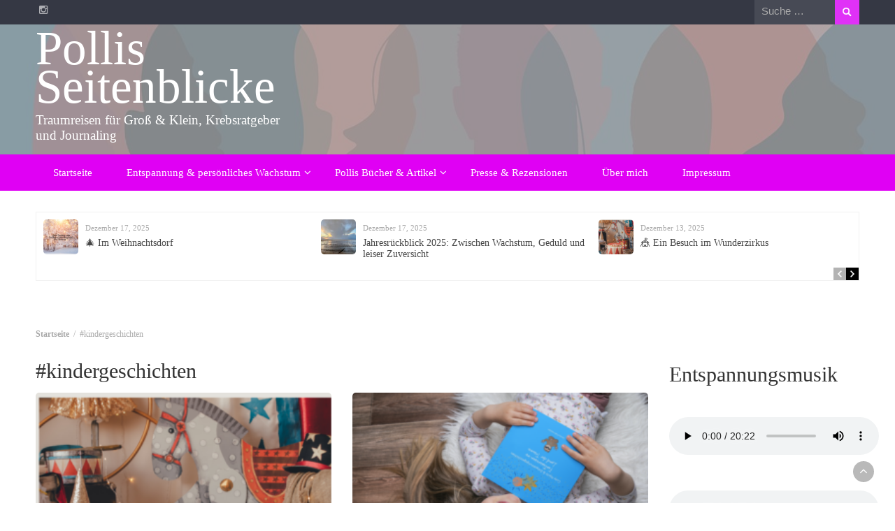

--- FILE ---
content_type: text/html; charset=UTF-8
request_url: https://pollis-seitenblicke.de/tag/kindergeschichten/
body_size: 21277
content:
<!DOCTYPE html>
<html lang="de">
<head>
	<meta charset="UTF-8">
	<meta name="viewport" content="width=device-width, initial-scale=1">
	<link rel="profile" href="http://gmpg.org/xfn/11">
		<title>#kindergeschichten &#8211; Pollis Seitenblicke </title>
<meta name='robots' content='max-image-preview:large' />
<link rel="alternate" type="application/rss+xml" title="Pollis Seitenblicke  &raquo; Feed" href="https://pollis-seitenblicke.de/feed/" />
<link rel="alternate" type="application/rss+xml" title="Pollis Seitenblicke  &raquo; Kommentar-Feed" href="https://pollis-seitenblicke.de/comments/feed/" />
<link rel="alternate" type="application/rss+xml" title="Pollis Seitenblicke  &raquo; #kindergeschichten Schlagwort-Feed" href="https://pollis-seitenblicke.de/tag/kindergeschichten/feed/" />
<style id='wp-img-auto-sizes-contain-inline-css' type='text/css'>
img:is([sizes=auto i],[sizes^="auto," i]){contain-intrinsic-size:3000px 1500px}
/*# sourceURL=wp-img-auto-sizes-contain-inline-css */
</style>
<style id='wp-emoji-styles-inline-css' type='text/css'>

	img.wp-smiley, img.emoji {
		display: inline !important;
		border: none !important;
		box-shadow: none !important;
		height: 1em !important;
		width: 1em !important;
		margin: 0 0.07em !important;
		vertical-align: -0.1em !important;
		background: none !important;
		padding: 0 !important;
	}
/*# sourceURL=wp-emoji-styles-inline-css */
</style>
<style id='wp-block-library-inline-css' type='text/css'>
:root{--wp-block-synced-color:#7a00df;--wp-block-synced-color--rgb:122,0,223;--wp-bound-block-color:var(--wp-block-synced-color);--wp-editor-canvas-background:#ddd;--wp-admin-theme-color:#007cba;--wp-admin-theme-color--rgb:0,124,186;--wp-admin-theme-color-darker-10:#006ba1;--wp-admin-theme-color-darker-10--rgb:0,107,160.5;--wp-admin-theme-color-darker-20:#005a87;--wp-admin-theme-color-darker-20--rgb:0,90,135;--wp-admin-border-width-focus:2px}@media (min-resolution:192dpi){:root{--wp-admin-border-width-focus:1.5px}}.wp-element-button{cursor:pointer}:root .has-very-light-gray-background-color{background-color:#eee}:root .has-very-dark-gray-background-color{background-color:#313131}:root .has-very-light-gray-color{color:#eee}:root .has-very-dark-gray-color{color:#313131}:root .has-vivid-green-cyan-to-vivid-cyan-blue-gradient-background{background:linear-gradient(135deg,#00d084,#0693e3)}:root .has-purple-crush-gradient-background{background:linear-gradient(135deg,#34e2e4,#4721fb 50%,#ab1dfe)}:root .has-hazy-dawn-gradient-background{background:linear-gradient(135deg,#faaca8,#dad0ec)}:root .has-subdued-olive-gradient-background{background:linear-gradient(135deg,#fafae1,#67a671)}:root .has-atomic-cream-gradient-background{background:linear-gradient(135deg,#fdd79a,#004a59)}:root .has-nightshade-gradient-background{background:linear-gradient(135deg,#330968,#31cdcf)}:root .has-midnight-gradient-background{background:linear-gradient(135deg,#020381,#2874fc)}:root{--wp--preset--font-size--normal:16px;--wp--preset--font-size--huge:42px}.has-regular-font-size{font-size:1em}.has-larger-font-size{font-size:2.625em}.has-normal-font-size{font-size:var(--wp--preset--font-size--normal)}.has-huge-font-size{font-size:var(--wp--preset--font-size--huge)}.has-text-align-center{text-align:center}.has-text-align-left{text-align:left}.has-text-align-right{text-align:right}.has-fit-text{white-space:nowrap!important}#end-resizable-editor-section{display:none}.aligncenter{clear:both}.items-justified-left{justify-content:flex-start}.items-justified-center{justify-content:center}.items-justified-right{justify-content:flex-end}.items-justified-space-between{justify-content:space-between}.screen-reader-text{border:0;clip-path:inset(50%);height:1px;margin:-1px;overflow:hidden;padding:0;position:absolute;width:1px;word-wrap:normal!important}.screen-reader-text:focus{background-color:#ddd;clip-path:none;color:#444;display:block;font-size:1em;height:auto;left:5px;line-height:normal;padding:15px 23px 14px;text-decoration:none;top:5px;width:auto;z-index:100000}html :where(.has-border-color){border-style:solid}html :where([style*=border-top-color]){border-top-style:solid}html :where([style*=border-right-color]){border-right-style:solid}html :where([style*=border-bottom-color]){border-bottom-style:solid}html :where([style*=border-left-color]){border-left-style:solid}html :where([style*=border-width]){border-style:solid}html :where([style*=border-top-width]){border-top-style:solid}html :where([style*=border-right-width]){border-right-style:solid}html :where([style*=border-bottom-width]){border-bottom-style:solid}html :where([style*=border-left-width]){border-left-style:solid}html :where(img[class*=wp-image-]){height:auto;max-width:100%}:where(figure){margin:0 0 1em}html :where(.is-position-sticky){--wp-admin--admin-bar--position-offset:var(--wp-admin--admin-bar--height,0px)}@media screen and (max-width:600px){html :where(.is-position-sticky){--wp-admin--admin-bar--position-offset:0px}}

/*# sourceURL=wp-block-library-inline-css */
</style><style id='wp-block-button-inline-css' type='text/css'>
.wp-block-button__link{align-content:center;box-sizing:border-box;cursor:pointer;display:inline-block;height:100%;text-align:center;word-break:break-word}.wp-block-button__link.aligncenter{text-align:center}.wp-block-button__link.alignright{text-align:right}:where(.wp-block-button__link){border-radius:9999px;box-shadow:none;padding:calc(.667em + 2px) calc(1.333em + 2px);text-decoration:none}.wp-block-button[style*=text-decoration] .wp-block-button__link{text-decoration:inherit}.wp-block-buttons>.wp-block-button.has-custom-width{max-width:none}.wp-block-buttons>.wp-block-button.has-custom-width .wp-block-button__link{width:100%}.wp-block-buttons>.wp-block-button.has-custom-font-size .wp-block-button__link{font-size:inherit}.wp-block-buttons>.wp-block-button.wp-block-button__width-25{width:calc(25% - var(--wp--style--block-gap, .5em)*.75)}.wp-block-buttons>.wp-block-button.wp-block-button__width-50{width:calc(50% - var(--wp--style--block-gap, .5em)*.5)}.wp-block-buttons>.wp-block-button.wp-block-button__width-75{width:calc(75% - var(--wp--style--block-gap, .5em)*.25)}.wp-block-buttons>.wp-block-button.wp-block-button__width-100{flex-basis:100%;width:100%}.wp-block-buttons.is-vertical>.wp-block-button.wp-block-button__width-25{width:25%}.wp-block-buttons.is-vertical>.wp-block-button.wp-block-button__width-50{width:50%}.wp-block-buttons.is-vertical>.wp-block-button.wp-block-button__width-75{width:75%}.wp-block-button.is-style-squared,.wp-block-button__link.wp-block-button.is-style-squared{border-radius:0}.wp-block-button.no-border-radius,.wp-block-button__link.no-border-radius{border-radius:0!important}:root :where(.wp-block-button .wp-block-button__link.is-style-outline),:root :where(.wp-block-button.is-style-outline>.wp-block-button__link){border:2px solid;padding:.667em 1.333em}:root :where(.wp-block-button .wp-block-button__link.is-style-outline:not(.has-text-color)),:root :where(.wp-block-button.is-style-outline>.wp-block-button__link:not(.has-text-color)){color:currentColor}:root :where(.wp-block-button .wp-block-button__link.is-style-outline:not(.has-background)),:root :where(.wp-block-button.is-style-outline>.wp-block-button__link:not(.has-background)){background-color:initial;background-image:none}
/*# sourceURL=https://pollis-seitenblicke.de/wp-includes/blocks/button/style.min.css */
</style>
<style id='wp-block-heading-inline-css' type='text/css'>
h1:where(.wp-block-heading).has-background,h2:where(.wp-block-heading).has-background,h3:where(.wp-block-heading).has-background,h4:where(.wp-block-heading).has-background,h5:where(.wp-block-heading).has-background,h6:where(.wp-block-heading).has-background{padding:1.25em 2.375em}h1.has-text-align-left[style*=writing-mode]:where([style*=vertical-lr]),h1.has-text-align-right[style*=writing-mode]:where([style*=vertical-rl]),h2.has-text-align-left[style*=writing-mode]:where([style*=vertical-lr]),h2.has-text-align-right[style*=writing-mode]:where([style*=vertical-rl]),h3.has-text-align-left[style*=writing-mode]:where([style*=vertical-lr]),h3.has-text-align-right[style*=writing-mode]:where([style*=vertical-rl]),h4.has-text-align-left[style*=writing-mode]:where([style*=vertical-lr]),h4.has-text-align-right[style*=writing-mode]:where([style*=vertical-rl]),h5.has-text-align-left[style*=writing-mode]:where([style*=vertical-lr]),h5.has-text-align-right[style*=writing-mode]:where([style*=vertical-rl]),h6.has-text-align-left[style*=writing-mode]:where([style*=vertical-lr]),h6.has-text-align-right[style*=writing-mode]:where([style*=vertical-rl]){rotate:180deg}
/*# sourceURL=https://pollis-seitenblicke.de/wp-includes/blocks/heading/style.min.css */
</style>
<style id='wp-block-list-inline-css' type='text/css'>
ol,ul{box-sizing:border-box}:root :where(.wp-block-list.has-background){padding:1.25em 2.375em}
/*# sourceURL=https://pollis-seitenblicke.de/wp-includes/blocks/list/style.min.css */
</style>
<style id='wp-block-buttons-inline-css' type='text/css'>
.wp-block-buttons{box-sizing:border-box}.wp-block-buttons.is-vertical{flex-direction:column}.wp-block-buttons.is-vertical>.wp-block-button:last-child{margin-bottom:0}.wp-block-buttons>.wp-block-button{display:inline-block;margin:0}.wp-block-buttons.is-content-justification-left{justify-content:flex-start}.wp-block-buttons.is-content-justification-left.is-vertical{align-items:flex-start}.wp-block-buttons.is-content-justification-center{justify-content:center}.wp-block-buttons.is-content-justification-center.is-vertical{align-items:center}.wp-block-buttons.is-content-justification-right{justify-content:flex-end}.wp-block-buttons.is-content-justification-right.is-vertical{align-items:flex-end}.wp-block-buttons.is-content-justification-space-between{justify-content:space-between}.wp-block-buttons.aligncenter{text-align:center}.wp-block-buttons:not(.is-content-justification-space-between,.is-content-justification-right,.is-content-justification-left,.is-content-justification-center) .wp-block-button.aligncenter{margin-left:auto;margin-right:auto;width:100%}.wp-block-buttons[style*=text-decoration] .wp-block-button,.wp-block-buttons[style*=text-decoration] .wp-block-button__link{text-decoration:inherit}.wp-block-buttons.has-custom-font-size .wp-block-button__link{font-size:inherit}.wp-block-buttons .wp-block-button__link{width:100%}.wp-block-button.aligncenter{text-align:center}
/*# sourceURL=https://pollis-seitenblicke.de/wp-includes/blocks/buttons/style.min.css */
</style>
<style id='wp-block-tag-cloud-inline-css' type='text/css'>
.wp-block-tag-cloud{box-sizing:border-box}.wp-block-tag-cloud.aligncenter{justify-content:center;text-align:center}.wp-block-tag-cloud a{display:inline-block;margin-right:5px}.wp-block-tag-cloud span{display:inline-block;margin-left:5px;text-decoration:none}:root :where(.wp-block-tag-cloud.is-style-outline){display:flex;flex-wrap:wrap;gap:1ch}:root :where(.wp-block-tag-cloud.is-style-outline a){border:1px solid;font-size:unset!important;margin-right:0;padding:1ch 2ch;text-decoration:none!important}
/*# sourceURL=https://pollis-seitenblicke.de/wp-includes/blocks/tag-cloud/style.min.css */
</style>
<style id='wp-block-video-inline-css' type='text/css'>
.wp-block-video{box-sizing:border-box}.wp-block-video video{height:auto;vertical-align:middle;width:100%}@supports (position:sticky){.wp-block-video [poster]{object-fit:cover}}.wp-block-video.aligncenter{text-align:center}.wp-block-video :where(figcaption){margin-bottom:1em;margin-top:.5em}
/*# sourceURL=https://pollis-seitenblicke.de/wp-includes/blocks/video/style.min.css */
</style>
<style id='wp-block-video-theme-inline-css' type='text/css'>
.wp-block-video :where(figcaption){color:#555;font-size:13px;text-align:center}.is-dark-theme .wp-block-video :where(figcaption){color:#ffffffa6}.wp-block-video{margin:0 0 1em}
/*# sourceURL=https://pollis-seitenblicke.de/wp-includes/blocks/video/theme.min.css */
</style>
<style id='wp-block-audio-inline-css' type='text/css'>
.wp-block-audio{box-sizing:border-box}.wp-block-audio :where(figcaption){margin-bottom:1em;margin-top:.5em}.wp-block-audio audio{min-width:300px;width:100%}
/*# sourceURL=https://pollis-seitenblicke.de/wp-includes/blocks/audio/style.min.css */
</style>
<style id='wp-block-audio-theme-inline-css' type='text/css'>
.wp-block-audio :where(figcaption){color:#555;font-size:13px;text-align:center}.is-dark-theme .wp-block-audio :where(figcaption){color:#ffffffa6}.wp-block-audio{margin:0 0 1em}
/*# sourceURL=https://pollis-seitenblicke.de/wp-includes/blocks/audio/theme.min.css */
</style>
<style id='wp-block-columns-inline-css' type='text/css'>
.wp-block-columns{box-sizing:border-box;display:flex;flex-wrap:wrap!important}@media (min-width:782px){.wp-block-columns{flex-wrap:nowrap!important}}.wp-block-columns{align-items:normal!important}.wp-block-columns.are-vertically-aligned-top{align-items:flex-start}.wp-block-columns.are-vertically-aligned-center{align-items:center}.wp-block-columns.are-vertically-aligned-bottom{align-items:flex-end}@media (max-width:781px){.wp-block-columns:not(.is-not-stacked-on-mobile)>.wp-block-column{flex-basis:100%!important}}@media (min-width:782px){.wp-block-columns:not(.is-not-stacked-on-mobile)>.wp-block-column{flex-basis:0;flex-grow:1}.wp-block-columns:not(.is-not-stacked-on-mobile)>.wp-block-column[style*=flex-basis]{flex-grow:0}}.wp-block-columns.is-not-stacked-on-mobile{flex-wrap:nowrap!important}.wp-block-columns.is-not-stacked-on-mobile>.wp-block-column{flex-basis:0;flex-grow:1}.wp-block-columns.is-not-stacked-on-mobile>.wp-block-column[style*=flex-basis]{flex-grow:0}:where(.wp-block-columns){margin-bottom:1.75em}:where(.wp-block-columns.has-background){padding:1.25em 2.375em}.wp-block-column{flex-grow:1;min-width:0;overflow-wrap:break-word;word-break:break-word}.wp-block-column.is-vertically-aligned-top{align-self:flex-start}.wp-block-column.is-vertically-aligned-center{align-self:center}.wp-block-column.is-vertically-aligned-bottom{align-self:flex-end}.wp-block-column.is-vertically-aligned-stretch{align-self:stretch}.wp-block-column.is-vertically-aligned-bottom,.wp-block-column.is-vertically-aligned-center,.wp-block-column.is-vertically-aligned-top{width:100%}
/*# sourceURL=https://pollis-seitenblicke.de/wp-includes/blocks/columns/style.min.css */
</style>
<style id='wp-block-group-inline-css' type='text/css'>
.wp-block-group{box-sizing:border-box}:where(.wp-block-group.wp-block-group-is-layout-constrained){position:relative}
/*# sourceURL=https://pollis-seitenblicke.de/wp-includes/blocks/group/style.min.css */
</style>
<style id='wp-block-group-theme-inline-css' type='text/css'>
:where(.wp-block-group.has-background){padding:1.25em 2.375em}
/*# sourceURL=https://pollis-seitenblicke.de/wp-includes/blocks/group/theme.min.css */
</style>
<style id='wp-block-paragraph-inline-css' type='text/css'>
.is-small-text{font-size:.875em}.is-regular-text{font-size:1em}.is-large-text{font-size:2.25em}.is-larger-text{font-size:3em}.has-drop-cap:not(:focus):first-letter{float:left;font-size:8.4em;font-style:normal;font-weight:100;line-height:.68;margin:.05em .1em 0 0;text-transform:uppercase}body.rtl .has-drop-cap:not(:focus):first-letter{float:none;margin-left:.1em}p.has-drop-cap.has-background{overflow:hidden}:root :where(p.has-background){padding:1.25em 2.375em}:where(p.has-text-color:not(.has-link-color)) a{color:inherit}p.has-text-align-left[style*="writing-mode:vertical-lr"],p.has-text-align-right[style*="writing-mode:vertical-rl"]{rotate:180deg}
/*# sourceURL=https://pollis-seitenblicke.de/wp-includes/blocks/paragraph/style.min.css */
</style>
<style id='global-styles-inline-css' type='text/css'>
:root{--wp--preset--aspect-ratio--square: 1;--wp--preset--aspect-ratio--4-3: 4/3;--wp--preset--aspect-ratio--3-4: 3/4;--wp--preset--aspect-ratio--3-2: 3/2;--wp--preset--aspect-ratio--2-3: 2/3;--wp--preset--aspect-ratio--16-9: 16/9;--wp--preset--aspect-ratio--9-16: 9/16;--wp--preset--color--black: #000000;--wp--preset--color--cyan-bluish-gray: #abb8c3;--wp--preset--color--white: #ffffff;--wp--preset--color--pale-pink: #f78da7;--wp--preset--color--vivid-red: #cf2e2e;--wp--preset--color--luminous-vivid-orange: #ff6900;--wp--preset--color--luminous-vivid-amber: #fcb900;--wp--preset--color--light-green-cyan: #7bdcb5;--wp--preset--color--vivid-green-cyan: #00d084;--wp--preset--color--pale-cyan-blue: #8ed1fc;--wp--preset--color--vivid-cyan-blue: #0693e3;--wp--preset--color--vivid-purple: #9b51e0;--wp--preset--gradient--vivid-cyan-blue-to-vivid-purple: linear-gradient(135deg,rgb(6,147,227) 0%,rgb(155,81,224) 100%);--wp--preset--gradient--light-green-cyan-to-vivid-green-cyan: linear-gradient(135deg,rgb(122,220,180) 0%,rgb(0,208,130) 100%);--wp--preset--gradient--luminous-vivid-amber-to-luminous-vivid-orange: linear-gradient(135deg,rgb(252,185,0) 0%,rgb(255,105,0) 100%);--wp--preset--gradient--luminous-vivid-orange-to-vivid-red: linear-gradient(135deg,rgb(255,105,0) 0%,rgb(207,46,46) 100%);--wp--preset--gradient--very-light-gray-to-cyan-bluish-gray: linear-gradient(135deg,rgb(238,238,238) 0%,rgb(169,184,195) 100%);--wp--preset--gradient--cool-to-warm-spectrum: linear-gradient(135deg,rgb(74,234,220) 0%,rgb(151,120,209) 20%,rgb(207,42,186) 40%,rgb(238,44,130) 60%,rgb(251,105,98) 80%,rgb(254,248,76) 100%);--wp--preset--gradient--blush-light-purple: linear-gradient(135deg,rgb(255,206,236) 0%,rgb(152,150,240) 100%);--wp--preset--gradient--blush-bordeaux: linear-gradient(135deg,rgb(254,205,165) 0%,rgb(254,45,45) 50%,rgb(107,0,62) 100%);--wp--preset--gradient--luminous-dusk: linear-gradient(135deg,rgb(255,203,112) 0%,rgb(199,81,192) 50%,rgb(65,88,208) 100%);--wp--preset--gradient--pale-ocean: linear-gradient(135deg,rgb(255,245,203) 0%,rgb(182,227,212) 50%,rgb(51,167,181) 100%);--wp--preset--gradient--electric-grass: linear-gradient(135deg,rgb(202,248,128) 0%,rgb(113,206,126) 100%);--wp--preset--gradient--midnight: linear-gradient(135deg,rgb(2,3,129) 0%,rgb(40,116,252) 100%);--wp--preset--font-size--small: 13px;--wp--preset--font-size--medium: 20px;--wp--preset--font-size--large: 36px;--wp--preset--font-size--x-large: 42px;--wp--preset--spacing--20: 0.44rem;--wp--preset--spacing--30: 0.67rem;--wp--preset--spacing--40: 1rem;--wp--preset--spacing--50: 1.5rem;--wp--preset--spacing--60: 2.25rem;--wp--preset--spacing--70: 3.38rem;--wp--preset--spacing--80: 5.06rem;--wp--preset--shadow--natural: 6px 6px 9px rgba(0, 0, 0, 0.2);--wp--preset--shadow--deep: 12px 12px 50px rgba(0, 0, 0, 0.4);--wp--preset--shadow--sharp: 6px 6px 0px rgba(0, 0, 0, 0.2);--wp--preset--shadow--outlined: 6px 6px 0px -3px rgb(255, 255, 255), 6px 6px rgb(0, 0, 0);--wp--preset--shadow--crisp: 6px 6px 0px rgb(0, 0, 0);}:where(.is-layout-flex){gap: 0.5em;}:where(.is-layout-grid){gap: 0.5em;}body .is-layout-flex{display: flex;}.is-layout-flex{flex-wrap: wrap;align-items: center;}.is-layout-flex > :is(*, div){margin: 0;}body .is-layout-grid{display: grid;}.is-layout-grid > :is(*, div){margin: 0;}:where(.wp-block-columns.is-layout-flex){gap: 2em;}:where(.wp-block-columns.is-layout-grid){gap: 2em;}:where(.wp-block-post-template.is-layout-flex){gap: 1.25em;}:where(.wp-block-post-template.is-layout-grid){gap: 1.25em;}.has-black-color{color: var(--wp--preset--color--black) !important;}.has-cyan-bluish-gray-color{color: var(--wp--preset--color--cyan-bluish-gray) !important;}.has-white-color{color: var(--wp--preset--color--white) !important;}.has-pale-pink-color{color: var(--wp--preset--color--pale-pink) !important;}.has-vivid-red-color{color: var(--wp--preset--color--vivid-red) !important;}.has-luminous-vivid-orange-color{color: var(--wp--preset--color--luminous-vivid-orange) !important;}.has-luminous-vivid-amber-color{color: var(--wp--preset--color--luminous-vivid-amber) !important;}.has-light-green-cyan-color{color: var(--wp--preset--color--light-green-cyan) !important;}.has-vivid-green-cyan-color{color: var(--wp--preset--color--vivid-green-cyan) !important;}.has-pale-cyan-blue-color{color: var(--wp--preset--color--pale-cyan-blue) !important;}.has-vivid-cyan-blue-color{color: var(--wp--preset--color--vivid-cyan-blue) !important;}.has-vivid-purple-color{color: var(--wp--preset--color--vivid-purple) !important;}.has-black-background-color{background-color: var(--wp--preset--color--black) !important;}.has-cyan-bluish-gray-background-color{background-color: var(--wp--preset--color--cyan-bluish-gray) !important;}.has-white-background-color{background-color: var(--wp--preset--color--white) !important;}.has-pale-pink-background-color{background-color: var(--wp--preset--color--pale-pink) !important;}.has-vivid-red-background-color{background-color: var(--wp--preset--color--vivid-red) !important;}.has-luminous-vivid-orange-background-color{background-color: var(--wp--preset--color--luminous-vivid-orange) !important;}.has-luminous-vivid-amber-background-color{background-color: var(--wp--preset--color--luminous-vivid-amber) !important;}.has-light-green-cyan-background-color{background-color: var(--wp--preset--color--light-green-cyan) !important;}.has-vivid-green-cyan-background-color{background-color: var(--wp--preset--color--vivid-green-cyan) !important;}.has-pale-cyan-blue-background-color{background-color: var(--wp--preset--color--pale-cyan-blue) !important;}.has-vivid-cyan-blue-background-color{background-color: var(--wp--preset--color--vivid-cyan-blue) !important;}.has-vivid-purple-background-color{background-color: var(--wp--preset--color--vivid-purple) !important;}.has-black-border-color{border-color: var(--wp--preset--color--black) !important;}.has-cyan-bluish-gray-border-color{border-color: var(--wp--preset--color--cyan-bluish-gray) !important;}.has-white-border-color{border-color: var(--wp--preset--color--white) !important;}.has-pale-pink-border-color{border-color: var(--wp--preset--color--pale-pink) !important;}.has-vivid-red-border-color{border-color: var(--wp--preset--color--vivid-red) !important;}.has-luminous-vivid-orange-border-color{border-color: var(--wp--preset--color--luminous-vivid-orange) !important;}.has-luminous-vivid-amber-border-color{border-color: var(--wp--preset--color--luminous-vivid-amber) !important;}.has-light-green-cyan-border-color{border-color: var(--wp--preset--color--light-green-cyan) !important;}.has-vivid-green-cyan-border-color{border-color: var(--wp--preset--color--vivid-green-cyan) !important;}.has-pale-cyan-blue-border-color{border-color: var(--wp--preset--color--pale-cyan-blue) !important;}.has-vivid-cyan-blue-border-color{border-color: var(--wp--preset--color--vivid-cyan-blue) !important;}.has-vivid-purple-border-color{border-color: var(--wp--preset--color--vivid-purple) !important;}.has-vivid-cyan-blue-to-vivid-purple-gradient-background{background: var(--wp--preset--gradient--vivid-cyan-blue-to-vivid-purple) !important;}.has-light-green-cyan-to-vivid-green-cyan-gradient-background{background: var(--wp--preset--gradient--light-green-cyan-to-vivid-green-cyan) !important;}.has-luminous-vivid-amber-to-luminous-vivid-orange-gradient-background{background: var(--wp--preset--gradient--luminous-vivid-amber-to-luminous-vivid-orange) !important;}.has-luminous-vivid-orange-to-vivid-red-gradient-background{background: var(--wp--preset--gradient--luminous-vivid-orange-to-vivid-red) !important;}.has-very-light-gray-to-cyan-bluish-gray-gradient-background{background: var(--wp--preset--gradient--very-light-gray-to-cyan-bluish-gray) !important;}.has-cool-to-warm-spectrum-gradient-background{background: var(--wp--preset--gradient--cool-to-warm-spectrum) !important;}.has-blush-light-purple-gradient-background{background: var(--wp--preset--gradient--blush-light-purple) !important;}.has-blush-bordeaux-gradient-background{background: var(--wp--preset--gradient--blush-bordeaux) !important;}.has-luminous-dusk-gradient-background{background: var(--wp--preset--gradient--luminous-dusk) !important;}.has-pale-ocean-gradient-background{background: var(--wp--preset--gradient--pale-ocean) !important;}.has-electric-grass-gradient-background{background: var(--wp--preset--gradient--electric-grass) !important;}.has-midnight-gradient-background{background: var(--wp--preset--gradient--midnight) !important;}.has-small-font-size{font-size: var(--wp--preset--font-size--small) !important;}.has-medium-font-size{font-size: var(--wp--preset--font-size--medium) !important;}.has-large-font-size{font-size: var(--wp--preset--font-size--large) !important;}.has-x-large-font-size{font-size: var(--wp--preset--font-size--x-large) !important;}
:where(.wp-block-columns.is-layout-flex){gap: 2em;}:where(.wp-block-columns.is-layout-grid){gap: 2em;}
/*# sourceURL=global-styles-inline-css */
</style>
<style id='block-style-variation-styles-inline-css' type='text/css'>
:root :where(.wp-block-button.is-style-outline--1 .wp-block-button__link){background: transparent none;border-color: currentColor;border-width: 2px;border-style: solid;color: currentColor;padding-top: 0.667em;padding-right: 1.33em;padding-bottom: 0.667em;padding-left: 1.33em;}
:root :where(.wp-block-button.is-style-outline--2 .wp-block-button__link){background: transparent none;border-color: currentColor;border-width: 2px;border-style: solid;color: currentColor;padding-top: 0.667em;padding-right: 1.33em;padding-bottom: 0.667em;padding-left: 1.33em;}
:root :where(.wp-block-button.is-style-outline--3 .wp-block-button__link){background: transparent none;border-color: currentColor;border-width: 2px;border-style: solid;color: currentColor;padding-top: 0.667em;padding-right: 1.33em;padding-bottom: 0.667em;padding-left: 1.33em;}
:root :where(.wp-block-button.is-style-outline--4 .wp-block-button__link){background: transparent none;border-color: currentColor;border-width: 2px;border-style: solid;color: currentColor;padding-top: 0.667em;padding-right: 1.33em;padding-bottom: 0.667em;padding-left: 1.33em;}
:root :where(.wp-block-button.is-style-outline--5 .wp-block-button__link){background: transparent none;border-color: currentColor;border-width: 2px;border-style: solid;color: currentColor;padding-top: 0.667em;padding-right: 1.33em;padding-bottom: 0.667em;padding-left: 1.33em;}
:root :where(.wp-block-button.is-style-outline--6 .wp-block-button__link){background: transparent none;border-color: currentColor;border-width: 2px;border-style: solid;color: currentColor;padding-top: 0.667em;padding-right: 1.33em;padding-bottom: 0.667em;padding-left: 1.33em;}
/*# sourceURL=block-style-variation-styles-inline-css */
</style>
<style id='core-block-supports-inline-css' type='text/css'>
.wp-container-core-buttons-is-layout-fdcfc74e{justify-content:flex-start;}.wp-container-core-columns-is-layout-9d6595d7{flex-wrap:nowrap;}
/*# sourceURL=core-block-supports-inline-css */
</style>

<style id='classic-theme-styles-inline-css' type='text/css'>
/*! This file is auto-generated */
.wp-block-button__link{color:#fff;background-color:#32373c;border-radius:9999px;box-shadow:none;text-decoration:none;padding:calc(.667em + 2px) calc(1.333em + 2px);font-size:1.125em}.wp-block-file__button{background:#32373c;color:#fff;text-decoration:none}
/*# sourceURL=/wp-includes/css/classic-themes.min.css */
</style>
<link rel='stylesheet' id='usp_style-css' href='https://pollis-seitenblicke.de/wp-content/plugins/user-submitted-posts/resources/usp.css?ver=20260113' type='text/css' media='all' />
<link rel='stylesheet' id='bootstrap-css' href='https://pollis-seitenblicke.de/wp-content/themes/wp-magazine/css/bootstrap.min.css?ver=3.3.6' type='text/css' media='all' />
<link rel='stylesheet' id='font-awesome-css' href='https://pollis-seitenblicke.de/wp-content/themes/wp-magazine/css/font-awesome.min.css?ver=4.6.1' type='text/css' media='all' />
<link rel='stylesheet' id='owl-css' href='https://pollis-seitenblicke.de/wp-content/themes/wp-magazine/css/owl.carousel.min.css?ver=2.2.1' type='text/css' media='all' />
<link rel='stylesheet' id='wp-magazine-style-css' href='https://pollis-seitenblicke.de/wp-content/themes/wp-magazine/style.css?ver=6.9' type='text/css' media='all' />
<style id='wp-magazine-style-inline-css' type='text/css'>
.detail-content h1{ font:500 32px/1em Poppins; }h1{ color:#333333; }.detail-content h2{ font:400 28px/1em Mirza; }h2{ color:#333; }.detail-content h3{ font:300 24px/1em Monda; }h3{ color:#333; }.detail-content h4{ font:200 21px/1em Moul; }h4{ color:#333; }.detail-content h5{ font:150 15px/1em Ovo; }h5{ color:#333; }.detail-content h6{ font:100 12px/1em Oxygen; }h6{ color:#333; }.featured-layout span.category.pollis-fantasiereisen a{ background-color: #333; }.category-layout span.category.pollis-fantasiereisen a{ color: #333; }.featured-layout span.category.pollis-artikel-krebsgesundheit a{ background-color: #333; }.category-layout span.category.pollis-artikel-krebsgesundheit a{ color: #333; }.featured-layout span.category.leben-alltag-inspirierende-artikel-von-pollis-seitenblicke a{ background-color: #333; }.category-layout span.category.leben-alltag-inspirierende-artikel-von-pollis-seitenblicke a{ color: #333; }.featured-layout span.category.pollis-poetrys-balladen a{ background-color: #333; }.category-layout span.category.pollis-poetrys-balladen a{ color: #333; }.featured-layout span.category.pollis-kurzgeschichten a{ background-color: #333; }.category-layout span.category.pollis-kurzgeschichten a{ color: #333; }.featured-layout span.category.uncategorized a{ background-color: #333; }.category-layout span.category.uncategorized a{ color: #333; }



                :root {
                        --primary-color: #e031f7;
                        --secondary-color: #a8a8a8;
                        --dark-color: #a8a8a8;
                        --white-color: #fff;
                }


                body{ font: 400 15px/22px Source Sans Pro; color: #a8a8a8; }
                body{ background-color: #fff; }

                article{ font: 400 15px/18px Source Sans Pro; color: #333; }

                div.container{ max-width: 1208px; }

                .featured-layout .news-snippet{border-radius: 5px;min-height:250px;}
                .news-snippet .featured-image img,.headline-wrapper .owl-carousel .owl-item img,.news-carousel-wrapper .owl-carousel .owl-item img,.news-snippet img,.category-blog-view-1 .category-blog-items:first-child,.banner-news-list img,.slider-banner-3 .banner-news-caption, .slider-banner-1 .banner-news-caption{border-radius: 5px;}



                header .logo img{ height: 138px; }
                .site-title a{ font-size: 69px; font-family: Muli; color: #fff;}
                header .logo .site-description{color: #fff;}
                .date-time{color: #fff;}

                .main-navigation{text-transform: none;}


                section.top-bar{padding: 16px 0;}

                section.top-bar:before {background: #a3a3a3; opacity: 0.8;}


                .category-news-title{ font-size: 14px; font-family: Playfair Display; line-height: 13px; font-weight: 500;}
                .category-news-title a{color: #999;}

                .featured-news-title{ font-size: 14px; font-family: Playfair Display; line-height: 13px; font-weight: 500;}
                .featured-news-title a{color: #fff;}


                .news-carousel-wrapper{ background: #aaaaaa; }

                .home-pages{ background: #f9e3f7; }

                .cta-block-wrapper{ background: #f9eaf9; }

                .blog-news-title{ font-size: 18px; font-family: Playfair Display; line-height: 22px; font-weight: 400;}
                .blog-news-title a{color: #686868;}

                .slider-news-title{ font-size: 14px; font-family: Playfair Display; line-height: 13px; font-weight: 500;}
                .slider-news-title a{color: #606060;}

                .headline-news-title{ font-size: 14px; font-family: Playfair Display; line-height: 16px; font-weight: 500;}
                .headline-news-title a{color: #474747;}
                .headline-ticker-wrapper .headline-heading{background-color: #a8a8a8;}


                
               



                #primary-menu li a {color: #fff;}
                header .main-nav{background-color: #e000f4;}
                .main-navigation ul ul.sub-menu{background-color: #e000f4;}
                .main-navigation .nav-menu{background-color: #e000f4;}
                #primary-menu li a{ font-size: 15px; font-family: Source Sans Pro; font-weight: 500;}
                footer.main{background-color: #ececec;}


                header .top-info.pri-bg-color{background-color: #353844;}

                


                

               
        
/*# sourceURL=wp-magazine-style-inline-css */
</style>
<link rel='stylesheet' id='wp-magazine-layout-css' href='https://pollis-seitenblicke.de/wp-content/themes/wp-magazine/css/layout.min.css?ver=6.9' type='text/css' media='all' />
<style id='wp-magazine-layout-inline-css' type='text/css'>
.detail-content h1{ font:500 32px/1em Poppins; }h1{ color:#333333; }.detail-content h2{ font:400 28px/1em Mirza; }h2{ color:#333; }.detail-content h3{ font:300 24px/1em Monda; }h3{ color:#333; }.detail-content h4{ font:200 21px/1em Moul; }h4{ color:#333; }.detail-content h5{ font:150 15px/1em Ovo; }h5{ color:#333; }.detail-content h6{ font:100 12px/1em Oxygen; }h6{ color:#333; }.featured-layout span.category.pollis-fantasiereisen a{ background-color: #333; }.category-layout span.category.pollis-fantasiereisen a{ color: #333; }.featured-layout span.category.pollis-artikel-krebsgesundheit a{ background-color: #333; }.category-layout span.category.pollis-artikel-krebsgesundheit a{ color: #333; }.featured-layout span.category.leben-alltag-inspirierende-artikel-von-pollis-seitenblicke a{ background-color: #333; }.category-layout span.category.leben-alltag-inspirierende-artikel-von-pollis-seitenblicke a{ color: #333; }.featured-layout span.category.pollis-poetrys-balladen a{ background-color: #333; }.category-layout span.category.pollis-poetrys-balladen a{ color: #333; }.featured-layout span.category.pollis-kurzgeschichten a{ background-color: #333; }.category-layout span.category.pollis-kurzgeschichten a{ color: #333; }.featured-layout span.category.uncategorized a{ background-color: #333; }.category-layout span.category.uncategorized a{ color: #333; }



                :root {
                        --primary-color: #e031f7;
                        --secondary-color: #a8a8a8;
                        --dark-color: #a8a8a8;
                        --white-color: #fff;
                }


                body{ font: 400 15px/22px Source Sans Pro; color: #a8a8a8; }
                body{ background-color: #fff; }

                article{ font: 400 15px/18px Source Sans Pro; color: #333; }

                div.container{ max-width: 1208px; }

                .featured-layout .news-snippet{border-radius: 5px;min-height:250px;}
                .news-snippet .featured-image img,.headline-wrapper .owl-carousel .owl-item img,.news-carousel-wrapper .owl-carousel .owl-item img,.news-snippet img,.category-blog-view-1 .category-blog-items:first-child,.banner-news-list img,.slider-banner-3 .banner-news-caption, .slider-banner-1 .banner-news-caption{border-radius: 5px;}



                header .logo img{ height: 138px; }
                .site-title a{ font-size: 69px; font-family: Muli; color: #fff;}
                header .logo .site-description{color: #fff;}
                .date-time{color: #fff;}

                .main-navigation{text-transform: none;}


                section.top-bar{padding: 16px 0;}

                section.top-bar:before {background: #a3a3a3; opacity: 0.8;}


                .category-news-title{ font-size: 14px; font-family: Playfair Display; line-height: 13px; font-weight: 500;}
                .category-news-title a{color: #999;}

                .featured-news-title{ font-size: 14px; font-family: Playfair Display; line-height: 13px; font-weight: 500;}
                .featured-news-title a{color: #fff;}


                .news-carousel-wrapper{ background: #aaaaaa; }

                .home-pages{ background: #f9e3f7; }

                .cta-block-wrapper{ background: #f9eaf9; }

                .blog-news-title{ font-size: 18px; font-family: Playfair Display; line-height: 22px; font-weight: 400;}
                .blog-news-title a{color: #686868;}

                .slider-news-title{ font-size: 14px; font-family: Playfair Display; line-height: 13px; font-weight: 500;}
                .slider-news-title a{color: #606060;}

                .headline-news-title{ font-size: 14px; font-family: Playfair Display; line-height: 16px; font-weight: 500;}
                .headline-news-title a{color: #474747;}
                .headline-ticker-wrapper .headline-heading{background-color: #a8a8a8;}


                
               



                #primary-menu li a {color: #fff;}
                header .main-nav{background-color: #e000f4;}
                .main-navigation ul ul.sub-menu{background-color: #e000f4;}
                .main-navigation .nav-menu{background-color: #e000f4;}
                #primary-menu li a{ font-size: 15px; font-family: Source Sans Pro; font-weight: 500;}
                footer.main{background-color: #ececec;}


                header .top-info.pri-bg-color{background-color: #353844;}

                


                

               
        
/*# sourceURL=wp-magazine-layout-inline-css */
</style>
<script type="text/javascript" src="https://pollis-seitenblicke.de/wp-includes/js/jquery/jquery.min.js?ver=3.7.1" id="jquery-core-js"></script>
<script type="text/javascript" src="https://pollis-seitenblicke.de/wp-includes/js/jquery/jquery-migrate.min.js?ver=3.4.1" id="jquery-migrate-js"></script>
<script type="text/javascript" src="https://pollis-seitenblicke.de/wp-content/plugins/user-submitted-posts/resources/jquery.cookie.js?ver=20260113" id="usp_cookie-js"></script>
<script type="text/javascript" src="https://pollis-seitenblicke.de/wp-content/plugins/user-submitted-posts/resources/jquery.parsley.min.js?ver=20260113" id="usp_parsley-js"></script>
<script type="text/javascript" id="usp_core-js-before">
/* <![CDATA[ */
var usp_custom_field = "usp_custom_field"; var usp_custom_field_2 = "usp_custom_field_2"; var usp_custom_checkbox = "usp_custom_checkbox"; var usp_case_sensitivity = "false"; var usp_min_images = 0; var usp_max_images = 1; var usp_parsley_error = "Falsche Antwort."; var usp_multiple_cats = 0; var usp_existing_tags = 0; var usp_recaptcha_disp = "hide"; var usp_recaptcha_vers = 2; var usp_recaptcha_key = ""; var challenge_nonce = "faf6b2ada7"; var ajax_url = "https:\/\/pollis-seitenblicke.de\/wp-admin\/admin-ajax.php"; 
//# sourceURL=usp_core-js-before
/* ]]> */
</script>
<script type="text/javascript" src="https://pollis-seitenblicke.de/wp-content/plugins/user-submitted-posts/resources/jquery.usp.core.js?ver=20260113" id="usp_core-js"></script>
<script type="text/javascript" id="wp_magazine_loadmore-js-extra">
/* <![CDATA[ */
var wp_magazine_loadmore_params = {"ajaxurl":"https://pollis-seitenblicke.de/wp-admin/admin-ajax.php","current_page":"1","max_page":"6","cat":"0"};
//# sourceURL=wp_magazine_loadmore-js-extra
/* ]]> */
</script>
<script type="text/javascript" src="https://pollis-seitenblicke.de/wp-content/themes/wp-magazine/js/loadmore.min.js?ver=6.9" id="wp_magazine_loadmore-js"></script>
<link rel="https://api.w.org/" href="https://pollis-seitenblicke.de/wp-json/" /><link rel="alternate" title="JSON" type="application/json" href="https://pollis-seitenblicke.de/wp-json/wp/v2/tags/363" /><link rel="EditURI" type="application/rsd+xml" title="RSD" href="https://pollis-seitenblicke.de/xmlrpc.php?rsd" />
<meta name="generator" content="WordPress 6.9" />
<link rel="icon" href="https://pollis-seitenblicke.de/wp-content/uploads/2022/07/Seitenblicke-3-150x150.png" sizes="32x32" />
<link rel="icon" href="https://pollis-seitenblicke.de/wp-content/uploads/2022/07/Seitenblicke-3-300x300.png" sizes="192x192" />
<link rel="apple-touch-icon" href="https://pollis-seitenblicke.de/wp-content/uploads/2022/07/Seitenblicke-3-300x300.png" />
<meta name="msapplication-TileImage" content="https://pollis-seitenblicke.de/wp-content/uploads/2022/07/Seitenblicke-3-300x300.png" />
</head>
<body class="archive tag tag-kindergeschichten tag-363 wp-embed-responsive wp-theme-wp-magazine hfeed">

<a class="skip-link screen-reader-text" href="#content">Zum Inhalt springen</a>



<header>
	
	<section class="top-info pri-bg-color">
		<div class="container">
			<div class="row">
				<!-- Brand and toggle get grouped for better mobile display -->	

				


				<div class="col-xs-5">

					
		<div class="social-icons">
			<ul class="list-inline">
														<li class="instagram"><a href="https://www.instagram.com/pollisseitenblicke/" target="_blank"><i class="fa fa-instagram"></i></a></li>
							</ul>
		</div>
	
			</div>

							<div class="col-xs-7 text-right"><div class="search-top"><form role="search" method="get" class="search-form" action="https://pollis-seitenblicke.de/">
    <label>
        <span class="screen-reader-text">Suche nach:</span>
        <input type="search" class="search-field" placeholder="Suche &hellip;"
            value="" name="s" title="Suche nach:" />
    </label>
    <input type="submit" class="search-submit" value="Suche" />
</form>	</div></div>
					</div>
	</div>
</section>

<section class="top-bar" style=background-image:url(https://pollis-seitenblicke.de/wp-content/uploads/2021/09/cropped-F8BD25B0-4112-467B-8944-119DB75E73EA.jpeg)>
	<div class="container">
		<div class="row top-head-2">
			<div class="col-sm-4 logo text-left">
				
									<div class="site-title"><a href="https://pollis-seitenblicke.de/">Pollis Seitenblicke </a></div>
					<div class="site-description">Traumreisen für Groß &amp; Klein, Krebsratgeber und Journaling</div>

											</div>

					</div>
	</div> <!-- /.end of container -->
</section> <!-- /.end of section -->





<section  class="main-nav nav-two  sticky-header">
	<div class="container">
		<nav id="site-navigation" class="main-navigation">
			<button class="menu-toggle" aria-controls="primary-menu" aria-expanded="false"><!-- Primary Menu -->
				<div id="nav-icon">
					<span></span>
					<span></span>
					<span></span>
					<span></span>
				</div>
			</button>
			<div class="menu-oberes-menue-container"><ul id="primary-menu" class="menu"><li id="menu-item-27" class="menu-item menu-item-type-custom menu-item-object-custom menu-item-home menu-item-27"><a href="https://pollis-seitenblicke.de/">Startseite</a></li>
<li id="menu-item-518" class="menu-item menu-item-type-post_type menu-item-object-page menu-item-has-children menu-item-518"><a href="https://pollis-seitenblicke.de/pure-entspannung/">Entspannung &amp; persönliches Wachstum</a>
<ul class="sub-menu">
	<li id="menu-item-804" class="menu-item menu-item-type-post_type menu-item-object-page menu-item-804"><a href="https://pollis-seitenblicke.de/behandlungen/">Der beste Weg zur Stressbewältigung</a></li>
	<li id="menu-item-177" class="menu-item menu-item-type-taxonomy menu-item-object-category menu-item-177"><a href="https://pollis-seitenblicke.de/category/pollis-fantasiereisen/">Fantasiereisen &#8211; Träumen, Entspannen &amp; Glücklich sein</a></li>
	<li id="menu-item-943" class="menu-item menu-item-type-post_type menu-item-object-page menu-item-943"><a href="https://pollis-seitenblicke.de/pure-entspannung/entspannung-fuer-kinder/">Entspannung mit Traumreisen für Kinder</a></li>
</ul>
</li>
<li id="menu-item-1088" class="menu-item menu-item-type-post_type menu-item-object-page menu-item-has-children menu-item-1088"><a href="https://pollis-seitenblicke.de/pollis-buecher-artikel/">Pollis Bücher &amp; Artikel</a>
<ul class="sub-menu">
	<li id="menu-item-176" class="menu-item menu-item-type-taxonomy menu-item-object-category menu-item-176"><a href="https://pollis-seitenblicke.de/category/pollis-artikel-krebsgesundheit/">Krebs &amp; Gesundheit – Einblicke und Unterstützung für Betroffene</a></li>
	<li id="menu-item-439" class="menu-item menu-item-type-taxonomy menu-item-object-category menu-item-439"><a href="https://pollis-seitenblicke.de/category/leben-alltag-inspirierende-artikel-von-pollis-seitenblicke/">Leben &amp; Alltag &#8211; Inspirierende Artikel von Pollis Seitenblicke</a></li>
	<li id="menu-item-440" class="menu-item menu-item-type-taxonomy menu-item-object-category menu-item-440"><a href="https://pollis-seitenblicke.de/category/pollis-poetrys-balladen/">Poetrys &amp; Balladen – Poetische Werke voller Emotionen</a></li>
	<li id="menu-item-441" class="menu-item menu-item-type-taxonomy menu-item-object-category menu-item-441"><a href="https://pollis-seitenblicke.de/category/pollis-kurzgeschichten/">Pollis Kurzgeschichten – Geschichten, die das Herz berühren</a></li>
</ul>
</li>
<li id="menu-item-672" class="menu-item menu-item-type-post_type menu-item-object-page menu-item-672"><a href="https://pollis-seitenblicke.de/presse-rezensionen/">Presse &#038; Rezensionen</a></li>
<li id="menu-item-114" class="menu-item menu-item-type-post_type menu-item-object-page menu-item-114"><a href="https://pollis-seitenblicke.de/ein-homepage-abschnitt/">Über mich</a></li>
<li id="menu-item-559" class="menu-item menu-item-type-post_type menu-item-object-page menu-item-privacy-policy menu-item-559"><a rel="privacy-policy" href="https://pollis-seitenblicke.de/privacy-policy/">Impressum</a></li>
</ul></div>		</nav><!-- #site-navigation -->
	</div>
</section>

</header><div class="headline-ticker">
<div class="headline-ticker-1">
	<div class="container">
		<div class="headline-ticker-wrapper">
						<div class="headline-wrapper">
			<div id="owl-heading-1" class="owl-carousel" >
			 
				<div class="item">
																<a href="https://pollis-seitenblicke.de/%f0%9f%8e%84-im-weihnachtsdorf/" class="feature-image">
							<img src="https://pollis-seitenblicke.de/wp-content/uploads/2025/12/„Weihnachten-150x150.png" class="img-responsive">
						</a>
										<div class="headline-content">
						<small>Dezember 17, 2025</small> 
						<h4 class="headline-news-title"><a href="https://pollis-seitenblicke.de/%f0%9f%8e%84-im-weihnachtsdorf/" class="heading-title">🎄 Im Weihnachtsdorf</a></h4>
					</div>
				</div>
			 
				<div class="item">
																<a href="https://pollis-seitenblicke.de/jahresrueckblick-2025-zwischen-wachstum-geduld-und-leiser-zuversicht/" class="feature-image">
							<img src="https://pollis-seitenblicke.de/wp-content/uploads/2025/12/IMG_5645-150x150.jpeg" class="img-responsive">
						</a>
										<div class="headline-content">
						<small>Dezember 17, 2025</small> 
						<h4 class="headline-news-title"><a href="https://pollis-seitenblicke.de/jahresrueckblick-2025-zwischen-wachstum-geduld-und-leiser-zuversicht/" class="heading-title">Jahresrückblick 2025: Zwischen Wachstum, Geduld und leiser Zuversicht</a></h4>
					</div>
				</div>
			 
				<div class="item">
																<a href="https://pollis-seitenblicke.de/%f0%9f%8e%aa-ein-besuch-im-wunderzirkus/" class="feature-image">
							<img src="https://pollis-seitenblicke.de/wp-content/uploads/2025/12/„Jedes-Kind-hat-sein-eigenes-Wunder.-Facebook-Post-150x150.png" class="img-responsive">
						</a>
										<div class="headline-content">
						<small>Dezember 13, 2025</small> 
						<h4 class="headline-news-title"><a href="https://pollis-seitenblicke.de/%f0%9f%8e%aa-ein-besuch-im-wunderzirkus/" class="heading-title">🎪 Ein Besuch im Wunderzirkus</a></h4>
					</div>
				</div>
			 
				<div class="item">
																<a href="https://pollis-seitenblicke.de/%f0%9f%8c%9f-das-licht-im-herzen/" class="feature-image">
							<img src="https://pollis-seitenblicke.de/wp-content/uploads/2025/12/„Ein-kleines-Licht-kann-so-viel-Waerme-schenken.-Facebook-Post-150x150.png" class="img-responsive">
						</a>
										<div class="headline-content">
						<small>Dezember 6, 2025</small> 
						<h4 class="headline-news-title"><a href="https://pollis-seitenblicke.de/%f0%9f%8c%9f-das-licht-im-herzen/" class="heading-title">🌟 Das Licht im Herzen</a></h4>
					</div>
				</div>
			 
				<div class="item">
																<a href="https://pollis-seitenblicke.de/%f0%9f%8e%88-die-ballonfahrt/" class="feature-image">
							<img src="https://pollis-seitenblicke.de/wp-content/uploads/2025/11/Ballong-150x150.png" class="img-responsive">
						</a>
										<div class="headline-content">
						<small>November 27, 2025</small> 
						<h4 class="headline-news-title"><a href="https://pollis-seitenblicke.de/%f0%9f%8e%88-die-ballonfahrt/" class="heading-title">🎈 Die Ballonfahrt</a></h4>
					</div>
				</div>
			 
				<div class="item">
																<a href="https://pollis-seitenblicke.de/wenn-keiner-mehr-fuehrt-warum-sich-beziehungen-heute-oft-schwerer-anfuehlen-als-sie-sein-muessten/" class="feature-image">
							<img src="https://pollis-seitenblicke.de/wp-content/uploads/2025/08/DF98740F-53BA-4F47-BBD9-DBC2B38C73E7-150x150.jpeg" class="img-responsive">
						</a>
										<div class="headline-content">
						<small>August 3, 2025</small> 
						<h4 class="headline-news-title"><a href="https://pollis-seitenblicke.de/wenn-keiner-mehr-fuehrt-warum-sich-beziehungen-heute-oft-schwerer-anfuehlen-als-sie-sein-muessten/" class="heading-title">Wenn keiner mehr führt – Warum sich Beziehungen heute oft schwerer anfühlen, als sie sein müssten</a></h4>
					</div>
				</div>
			 
				<div class="item">
																<a href="https://pollis-seitenblicke.de/eine-zahl-sagt-du-bist-geboren-fuer-den-ausdruck-und-ich-so-ja-echt-jetzt/" class="feature-image">
							<img src="https://pollis-seitenblicke.de/wp-content/uploads/2025/07/1398EC24-610F-40FF-933A-E80BC7BE375E-150x150.jpeg" class="img-responsive">
						</a>
										<div class="headline-content">
						<small>Juli 24, 2025</small> 
						<h4 class="headline-news-title"><a href="https://pollis-seitenblicke.de/eine-zahl-sagt-du-bist-geboren-fuer-den-ausdruck-und-ich-so-ja-echt-jetzt/" class="heading-title">Eine Zahl sagt: Du bist geboren für den Ausdruck. Und ich so: Ja…? Echt jetzt?!</a></h4>
					</div>
				</div>
			 
				<div class="item">
																<a href="https://pollis-seitenblicke.de/psychologisches-empowerment-und-organisationale-resilienz-ein-ganzheitlicher-ansatz-zur-staerkung-von-unternehmen/" class="feature-image">
							<img src="https://pollis-seitenblicke.de/wp-content/uploads/2024/11/wheat-3632278_1280-150x150.jpg" class="img-responsive">
						</a>
										<div class="headline-content">
						<small>November 14, 2024</small> 
						<h4 class="headline-news-title"><a href="https://pollis-seitenblicke.de/psychologisches-empowerment-und-organisationale-resilienz-ein-ganzheitlicher-ansatz-zur-staerkung-von-unternehmen/" class="heading-title">Psychologisches Empowerment und Organisationale Resilienz: Ein ganzheitlicher Ansatz zur Stärkung von Unternehmen</a></h4>
					</div>
				</div>
			 
				<div class="item">
																<a href="https://pollis-seitenblicke.de/der-port-ein-staendiger-begleiter-durch-die-hoehen-und-tiefen-der-chemotherapie/" class="feature-image">
							<img src="https://pollis-seitenblicke.de/wp-content/uploads/2024/09/IMG_4643-150x150.jpeg" class="img-responsive">
						</a>
										<div class="headline-content">
						<small>September 21, 2024</small> 
						<h4 class="headline-news-title"><a href="https://pollis-seitenblicke.de/der-port-ein-staendiger-begleiter-durch-die-hoehen-und-tiefen-der-chemotherapie/" class="heading-title">Der Port – Ein ständiger Begleiter durch die Höhen und Tiefen der Chemotherapie</a></h4>
					</div>
				</div>
			 
				<div class="item">
																<a href="https://pollis-seitenblicke.de/ueberforderung-in-familien-warum-wir-mehr-darueber-sprechen-sollten/" class="feature-image">
							<img src="https://pollis-seitenblicke.de/wp-content/uploads/2024/08/IMG_4549-150x150.jpeg" class="img-responsive">
						</a>
										<div class="headline-content">
						<small>August 28, 2024</small> 
						<h4 class="headline-news-title"><a href="https://pollis-seitenblicke.de/ueberforderung-in-familien-warum-wir-mehr-darueber-sprechen-sollten/" class="heading-title">Überforderung in Familien: Warum wir mehr darüber sprechen sollten</a></h4>
					</div>
				</div>
			 
				<div class="item">
																<a href="https://pollis-seitenblicke.de/vom-ueberleben-zum-leben-das-ende-der-nachsorge-routine/" class="feature-image">
							<img src="https://pollis-seitenblicke.de/wp-content/uploads/2024/07/IMG_5620-150x150.jpeg" class="img-responsive">
						</a>
										<div class="headline-content">
						<small>Juli 21, 2024</small> 
						<h4 class="headline-news-title"><a href="https://pollis-seitenblicke.de/vom-ueberleben-zum-leben-das-ende-der-nachsorge-routine/" class="heading-title">Vom Überleben zum Leben: Das Ende der Nachsorge-Routine</a></h4>
					</div>
				</div>
			 
				<div class="item">
																<a href="https://pollis-seitenblicke.de/wegschauen-hat-noch-nie-geholfen-eigenverantwortung-als-schluessel-zum-erfolg/" class="feature-image">
							<img src="https://pollis-seitenblicke.de/wp-content/uploads/2023/11/Spiegelbild-150x150.png" class="img-responsive">
						</a>
										<div class="headline-content">
						<small>November 10, 2023</small> 
						<h4 class="headline-news-title"><a href="https://pollis-seitenblicke.de/wegschauen-hat-noch-nie-geholfen-eigenverantwortung-als-schluessel-zum-erfolg/" class="heading-title">Eigenverantwortung: Der Schlüssel zum Erfolg – Pollis Seitenblicke</a></h4>
					</div>
				</div>
			 
				<div class="item">
																<a href="https://pollis-seitenblicke.de/elternschaftsgehalt-als-antwort-auf-alarmierende-gewaltbereitschaft-bei-unseren-kids-eine-innovative-loesung-zur-staerkung-unserer-zukunft/" class="feature-image">
							<img src="https://pollis-seitenblicke.de/wp-content/uploads/2023/08/Zunahme_Gewalt_Kinder-150x150.png" class="img-responsive">
						</a>
										<div class="headline-content">
						<small>August 27, 2023</small> 
						<h4 class="headline-news-title"><a href="https://pollis-seitenblicke.de/elternschaftsgehalt-als-antwort-auf-alarmierende-gewaltbereitschaft-bei-unseren-kids-eine-innovative-loesung-zur-staerkung-unserer-zukunft/" class="heading-title">Elternschaftsgehalt als Antwort auf alarmierende Gewaltbereitschaft bei unseren Kids: Eine innovative Lösung zur Stärkung unserer Zukunft</a></h4>
					</div>
				</div>
			 
				<div class="item">
																<a href="https://pollis-seitenblicke.de/gewohnheiten-durchbrechen-wie-du-schlechte-angewohnheiten-ablegst-und-herrin-deiner-gedanken-wirst/" class="feature-image">
							<img src="https://pollis-seitenblicke.de/wp-content/uploads/2023/08/www.pollis-seitenblicke.de_-150x150.png" class="img-responsive">
						</a>
										<div class="headline-content">
						<small>August 16, 2023</small> 
						<h4 class="headline-news-title"><a href="https://pollis-seitenblicke.de/gewohnheiten-durchbrechen-wie-du-schlechte-angewohnheiten-ablegst-und-herrin-deiner-gedanken-wirst/" class="heading-title">Gewohnheiten durchbrechen: Wie du schlechte Angewohnheiten ablegst und Herr:in deiner Gedanken wirst</a></h4>
					</div>
				</div>
			 
				<div class="item">
																<a href="https://pollis-seitenblicke.de/vom-mitlaeufer-zum-macherin-den-alltag-aktiv-gestalten/" class="feature-image">
							<img src="https://pollis-seitenblicke.de/wp-content/uploads/2023/08/photo-1517867065801-e20f409696b0-150x150.jpeg" class="img-responsive">
						</a>
										<div class="headline-content">
						<small>August 11, 2023</small> 
						<h4 class="headline-news-title"><a href="https://pollis-seitenblicke.de/vom-mitlaeufer-zum-macherin-den-alltag-aktiv-gestalten/" class="heading-title">Vom Mitläufer zum Macher:in &#8211; Den Alltag aktiv gestalten.</a></h4>
					</div>
				</div>
			 
				<div class="item">
																<a href="https://pollis-seitenblicke.de/access-bars-session-tiefenentspannung-zum-neuen-ich-eine-transformative-reise/" class="feature-image">
							<img src="https://pollis-seitenblicke.de/wp-content/uploads/2023/07/massage-g35d64f3c6_1280-150x150.jpeg" class="img-responsive">
						</a>
										<div class="headline-content">
						<small>Juli 19, 2023</small> 
						<h4 class="headline-news-title"><a href="https://pollis-seitenblicke.de/access-bars-session-tiefenentspannung-zum-neuen-ich-eine-transformative-reise/" class="heading-title">Access Bars® Session: Tiefenentspannung zum neuen Ich &#8211; Eine transformative Reise</a></h4>
					</div>
				</div>
			 
				<div class="item">
																<a href="https://pollis-seitenblicke.de/mit-leidenschaft-zu-leben-tut-manchmal-weh/" class="feature-image">
							<img src="https://pollis-seitenblicke.de/wp-content/uploads/2023/07/miguel-bruna-2f-8PGW45rI-unsplash-150x150.jpeg" class="img-responsive">
						</a>
										<div class="headline-content">
						<small>Juli 3, 2023</small> 
						<h4 class="headline-news-title"><a href="https://pollis-seitenblicke.de/mit-leidenschaft-zu-leben-tut-manchmal-weh/" class="heading-title">Mit Leidenschaft zu leben, tut manchmal weh</a></h4>
					</div>
				</div>
			 
				<div class="item">
																<a href="https://pollis-seitenblicke.de/hoer-auf-dein-leben-aufzuschieben-spaeter-ist-vielleicht-auch-nie/" class="feature-image">
							<img src="https://pollis-seitenblicke.de/wp-content/uploads/2023/05/IMG_6399-150x150.jpg" class="img-responsive">
						</a>
										<div class="headline-content">
						<small>Mai 7, 2023</small> 
						<h4 class="headline-news-title"><a href="https://pollis-seitenblicke.de/hoer-auf-dein-leben-aufzuschieben-spaeter-ist-vielleicht-auch-nie/" class="heading-title">Hör auf, dein Leben aufzuschieben: Später ist vielleicht auch nie!</a></h4>
					</div>
				</div>
			 
				<div class="item">
																<a href="https://pollis-seitenblicke.de/strahlender-als-jemals-zuvor-wege-zu-mehr-sein-als-schein/" class="feature-image">
							<img src="https://pollis-seitenblicke.de/wp-content/uploads/2023/01/IMG_9135-150x150.jpeg" class="img-responsive">
						</a>
										<div class="headline-content">
						<small>April 16, 2023</small> 
						<h4 class="headline-news-title"><a href="https://pollis-seitenblicke.de/strahlender-als-jemals-zuvor-wege-zu-mehr-sein-als-schein/" class="heading-title">Strahlender als jemals zuvor: Wege zu mehr Sein als Schein</a></h4>
					</div>
				</div>
			 
				<div class="item">
																<a href="https://pollis-seitenblicke.de/maennergesundheit-warum-das-thema-vernachlaessigt-wird-obwohl-maenner-frueher-sterben/" class="feature-image">
							<img src="https://pollis-seitenblicke.de/wp-content/uploads/2023/03/Maennergesundheit-150x150.jpeg" class="img-responsive">
						</a>
										<div class="headline-content">
						<small>März 30, 2023</small> 
						<h4 class="headline-news-title"><a href="https://pollis-seitenblicke.de/maennergesundheit-warum-das-thema-vernachlaessigt-wird-obwohl-maenner-frueher-sterben/" class="heading-title">Männergesundheit &#8211; warum das Thema vernachlässigt wird, obwohl Männer früher sterben</a></h4>
					</div>
				</div>
			 
				<div class="item">
																<a href="https://pollis-seitenblicke.de/weltfrauentag-ueber-chancengerechtigkeit-selbstbestimmung-und-freiheit/" class="feature-image">
							<img src="https://pollis-seitenblicke.de/wp-content/uploads/2023/03/Weltfrauentag-150x150.jpg" class="img-responsive">
						</a>
										<div class="headline-content">
						<small>März 4, 2023</small> 
						<h4 class="headline-news-title"><a href="https://pollis-seitenblicke.de/weltfrauentag-ueber-chancengerechtigkeit-selbstbestimmung-und-freiheit/" class="heading-title">Weltfrauentag – über Chancengerechtigkeit, Selbstbestimmung und Freiheit</a></h4>
					</div>
				</div>
			 
				<div class="item">
																<a href="https://pollis-seitenblicke.de/liebe-neu-definieren-ein-entdeckungsreise-in-unsere-gefuehle/" class="feature-image">
							<img src="https://pollis-seitenblicke.de/wp-content/uploads/2023/01/IMG_9123-150x150.jpeg" class="img-responsive">
						</a>
										<div class="headline-content">
						<small>Februar 14, 2023</small> 
						<h4 class="headline-news-title"><a href="https://pollis-seitenblicke.de/liebe-neu-definieren-ein-entdeckungsreise-in-unsere-gefuehle/" class="heading-title">Liebe neu definieren &#8211; ein Entdeckungsreise in unsere Gefühle</a></h4>
					</div>
				</div>
			 
				<div class="item">
																<a href="https://pollis-seitenblicke.de/worum-es-beim-weltkrebstag-geht-und-was-wir-tun-koennen/" class="feature-image">
							<img src="https://pollis-seitenblicke.de/wp-content/uploads/2023/02/A557DBEA-C999-45E9-9700-8E30A11F106B-150x150.png" class="img-responsive">
						</a>
										<div class="headline-content">
						<small>Februar 4, 2023</small> 
						<h4 class="headline-news-title"><a href="https://pollis-seitenblicke.de/worum-es-beim-weltkrebstag-geht-und-was-wir-tun-koennen/" class="heading-title">Worum es beim Weltkrebstag geht und was wir tun können!</a></h4>
					</div>
				</div>
			 
				<div class="item">
																<a href="https://pollis-seitenblicke.de/was-eine-funktionierende-unternehmensstruktur-mit-dem-theater-gemeinsam-hat-oder-haben-sollte/" class="feature-image">
							<img src="https://pollis-seitenblicke.de/wp-content/uploads/2023/01/credits@sabinebraun.de_-150x150.png" class="img-responsive">
						</a>
										<div class="headline-content">
						<small>Januar 31, 2023</small> 
						<h4 class="headline-news-title"><a href="https://pollis-seitenblicke.de/was-eine-funktionierende-unternehmensstruktur-mit-dem-theater-gemeinsam-hat-oder-haben-sollte/" class="heading-title">Was eine funktionierende Unternehmensstruktur mit dem Theater gemeinsam hat &#8211; oder haben sollte.</a></h4>
					</div>
				</div>
			 
				<div class="item">
																<a href="https://pollis-seitenblicke.de/tanzen-ein-geschenk-fuer-koerper-und-geist-warum-tanzen-viel-mehr-als-ein-paar-schritte-ist/" class="feature-image">
							<img src="https://pollis-seitenblicke.de/wp-content/uploads/2022/10/Tanz-150x150.png" class="img-responsive">
						</a>
										<div class="headline-content">
						<small>Januar 9, 2023</small> 
						<h4 class="headline-news-title"><a href="https://pollis-seitenblicke.de/tanzen-ein-geschenk-fuer-koerper-und-geist-warum-tanzen-viel-mehr-als-ein-paar-schritte-ist/" class="heading-title">Tanzen – Ein Geschenk für Körper und Geist: Warum Tanzen viel mehr als ein paar Schritte ist.</a></h4>
					</div>
				</div>
			 
				<div class="item">
																<a href="https://pollis-seitenblicke.de/neues-jahr-neues-glueck-wie-stehen-die-chancen-von-krebspatienten-einen-neuen-arbeitsplatz-zu-finden/" class="feature-image">
							<img src="https://pollis-seitenblicke.de/wp-content/uploads/2023/01/67b9437a-1006-455c-a1b2-3ae02e869640-150x150.jpeg" class="img-responsive">
						</a>
										<div class="headline-content">
						<small>Januar 1, 2023</small> 
						<h4 class="headline-news-title"><a href="https://pollis-seitenblicke.de/neues-jahr-neues-glueck-wie-stehen-die-chancen-von-krebspatienten-einen-neuen-arbeitsplatz-zu-finden/" class="heading-title">Neues Jahr neues Glück: Wie stehen die Chancen von Krebspatienten einen neuen Arbeitsplatz zu finden? </a></h4>
					</div>
				</div>
			 
				<div class="item">
																<a href="https://pollis-seitenblicke.de/zurueck-in-die-zukunft-was-war-was-soll-werden/" class="feature-image">
							<img src="https://pollis-seitenblicke.de/wp-content/uploads/2022/12/Was_war_und_was_kommen_mag-150x150.png" class="img-responsive">
						</a>
										<div class="headline-content">
						<small>Dezember 27, 2022</small> 
						<h4 class="headline-news-title"><a href="https://pollis-seitenblicke.de/zurueck-in-die-zukunft-was-war-was-soll-werden/" class="heading-title">Zurück in die Zukunft: Was war, was soll werden?</a></h4>
					</div>
				</div>
			 
				<div class="item">
																<a href="https://pollis-seitenblicke.de/wege-zu-mehr-selbstbewusstsein/" class="feature-image">
							<img src="https://pollis-seitenblicke.de/wp-content/uploads/2022/12/Portrait-hardcover-book-lying-on-the-knitted-sweaters_Kopie-von-MeinJournalingBook-150x150.png" class="img-responsive">
						</a>
										<div class="headline-content">
						<small>Dezember 8, 2022</small> 
						<h4 class="headline-news-title"><a href="https://pollis-seitenblicke.de/wege-zu-mehr-selbstbewusstsein/" class="heading-title">Wege zu mehr SelbstBewusstsein</a></h4>
					</div>
				</div>
			 
				<div class="item">
																<a href="https://pollis-seitenblicke.de/spannende-zweite-lebenshaelfte/" class="feature-image">
							<img src="https://pollis-seitenblicke.de/wp-content/uploads/2022/11/s.polli_-150x150.png" class="img-responsive">
						</a>
										<div class="headline-content">
						<small>November 25, 2022</small> 
						<h4 class="headline-news-title"><a href="https://pollis-seitenblicke.de/spannende-zweite-lebenshaelfte/" class="heading-title">Spannende zweite Lebenshälfte</a></h4>
					</div>
				</div>
			 
				<div class="item">
																<a href="https://pollis-seitenblicke.de/last-call/" class="feature-image">
							<img src="https://pollis-seitenblicke.de/wp-content/uploads/2022/10/Ensemble-150x150.jpg" class="img-responsive">
						</a>
										<div class="headline-content">
						<small>Oktober 7, 2022</small> 
						<h4 class="headline-news-title"><a href="https://pollis-seitenblicke.de/last-call/" class="heading-title">Last call!</a></h4>
					</div>
				</div>
			 
				<div class="item">
																<a href="https://pollis-seitenblicke.de/weltkindertag/" class="feature-image">
							<img src="https://pollis-seitenblicke.de/wp-content/uploads/2022/09/29FEB08A-86B8-42D8-861E-EEC982441F9E-150x150.png" class="img-responsive">
						</a>
										<div class="headline-content">
						<small>September 20, 2022</small> 
						<h4 class="headline-news-title"><a href="https://pollis-seitenblicke.de/weltkindertag/" class="heading-title">Entspannung für Kinder</a></h4>
					</div>
				</div>
			 
				<div class="item">
																<a href="https://pollis-seitenblicke.de/zwillinge-die-herausforderung-von-zwei-sein-im-einssein-warum-zweieiige-zwillinge-leiden/" class="feature-image">
							<img src="https://pollis-seitenblicke.de/wp-content/uploads/2022/11/94633032-514D-4E2F-B4A7-1ECC0021FCC9_1_201_a-150x150.jpeg" class="img-responsive">
						</a>
										<div class="headline-content">
						<small>Juli 30, 2022</small> 
						<h4 class="headline-news-title"><a href="https://pollis-seitenblicke.de/zwillinge-die-herausforderung-von-zwei-sein-im-einssein-warum-zweieiige-zwillinge-leiden/" class="heading-title">Zwillinge, die Herausforderung von Zwei sein im Einssein &#8211; warum zweieiige Zwillinge leiden.￼</a></h4>
					</div>
				</div>
			 
				<div class="item">
																<a href="https://pollis-seitenblicke.de/freundinnen/" class="feature-image">
							<img src="https://pollis-seitenblicke.de/wp-content/uploads/2022/07/Freundinnen3-150x150.jpg" class="img-responsive">
						</a>
										<div class="headline-content">
						<small>Juli 19, 2022</small> 
						<h4 class="headline-news-title"><a href="https://pollis-seitenblicke.de/freundinnen/" class="heading-title">Freundinnen</a></h4>
					</div>
				</div>
			 
				<div class="item">
																<a href="https://pollis-seitenblicke.de/poetry-der-vergebung/" class="feature-image">
							<img src="https://pollis-seitenblicke.de/wp-content/uploads/2022/07/self-love-gbbc7e0261_1920-150x150.jpg" class="img-responsive">
						</a>
										<div class="headline-content">
						<small>Juli 19, 2022</small> 
						<h4 class="headline-news-title"><a href="https://pollis-seitenblicke.de/poetry-der-vergebung/" class="heading-title">Poetry der Vergebung</a></h4>
					</div>
				</div>
			 
				<div class="item">
																<a href="https://pollis-seitenblicke.de/schamanismus-und-fernheilung-gesundheit-auf-traditionell-digitalen-wegen/" class="feature-image">
							<img src="https://pollis-seitenblicke.de/wp-content/uploads/2022/07/Fernheilung_Blog-150x150.png" class="img-responsive">
						</a>
										<div class="headline-content">
						<small>Juli 16, 2022</small> 
						<h4 class="headline-news-title"><a href="https://pollis-seitenblicke.de/schamanismus-und-fernheilung-gesundheit-auf-traditionell-digitalen-wegen/" class="heading-title">Außergewöhnlich Umstände erfordern manchmal außergewöhnliches Handeln.</a></h4>
					</div>
				</div>
			 
				<div class="item">
																<a href="https://pollis-seitenblicke.de/bloss-nicht-krank-werden/" class="feature-image">
							<img src="https://pollis-seitenblicke.de/wp-content/uploads/2022/04/IMG_4499-150x150.jpeg" class="img-responsive">
						</a>
										<div class="headline-content">
						<small>April 12, 2022</small> 
						<h4 class="headline-news-title"><a href="https://pollis-seitenblicke.de/bloss-nicht-krank-werden/" class="heading-title">Bloß nicht krank werden.</a></h4>
					</div>
				</div>
			 
				<div class="item">
																<a href="https://pollis-seitenblicke.de/nach-der-chemotherapie-der-weg-zurueck-in-ein-normales-leben-trotz-corona%ef%bf%bc/" class="feature-image">
							<img src="https://pollis-seitenblicke.de/wp-content/uploads/2022/04/0D04E5F9-99AC-4CA3-9192-FD6198CD3B0B-150x150.jpeg" class="img-responsive">
						</a>
										<div class="headline-content">
						<small>April 5, 2022</small> 
						<h4 class="headline-news-title"><a href="https://pollis-seitenblicke.de/nach-der-chemotherapie-der-weg-zurueck-in-ein-normales-leben-trotz-corona%ef%bf%bc/" class="heading-title">Nach der Chemotherapie: der Weg zurück in ein „normales“ Leben trotz Corona￼</a></h4>
					</div>
				</div>
			 
				<div class="item">
																<a href="https://pollis-seitenblicke.de/lachen-trotz-krebs/" class="feature-image">
							<img src="https://pollis-seitenblicke.de/wp-content/uploads/2022/03/9152EC76-350F-4792-BA44-27419F943BED-150x150.jpeg" class="img-responsive">
						</a>
										<div class="headline-content">
						<small>März 22, 2022</small> 
						<h4 class="headline-news-title"><a href="https://pollis-seitenblicke.de/lachen-trotz-krebs/" class="heading-title">Lachen trotz Krebs</a></h4>
					</div>
				</div>
			 
				<div class="item">
																<a href="https://pollis-seitenblicke.de/krebs-die-neue-hipster-krankheit-wenn-promis-auf-krebs-aufmerksam-machen-%ef%bf%bc/" class="feature-image">
							<img src="https://pollis-seitenblicke.de/wp-content/uploads/2022/02/707FBD99-94FE-46AA-A150-A431EBD851DF_1_201_a-150x150.jpeg" class="img-responsive">
						</a>
										<div class="headline-content">
						<small>Februar 21, 2022</small> 
						<h4 class="headline-news-title"><a href="https://pollis-seitenblicke.de/krebs-die-neue-hipster-krankheit-wenn-promis-auf-krebs-aufmerksam-machen-%ef%bf%bc/" class="heading-title">Krebs die neue Hipster Krankheit – wenn Promis auf Krebs aufmerksam machen. ￼</a></h4>
					</div>
				</div>
			 
				<div class="item">
																<a href="https://pollis-seitenblicke.de/meerjungfrau-gekuesst/" class="feature-image">
							<img src="https://pollis-seitenblicke.de/wp-content/uploads/2022/02/IMG_5620-150x150.jpeg" class="img-responsive">
						</a>
										<div class="headline-content">
						<small>Februar 3, 2022</small> 
						<h4 class="headline-news-title"><a href="https://pollis-seitenblicke.de/meerjungfrau-gekuesst/" class="heading-title">Meerjungfrau geküsst</a></h4>
					</div>
				</div>
			 
				<div class="item">
																<a href="https://pollis-seitenblicke.de/unsere-zeit/" class="feature-image">
							<img src="https://pollis-seitenblicke.de/wp-content/uploads/2021/11/0A782A3A-8028-41E4-B26B-02505B63777E_1_201_a-150x150.jpeg" class="img-responsive">
						</a>
										<div class="headline-content">
						<small>November 9, 2021</small> 
						<h4 class="headline-news-title"><a href="https://pollis-seitenblicke.de/unsere-zeit/" class="heading-title">Unsere Zeit</a></h4>
					</div>
				</div>
			 
				<div class="item">
																<a href="https://pollis-seitenblicke.de/sonne-ueber-uns/" class="feature-image">
							<img src="https://pollis-seitenblicke.de/wp-content/uploads/2021/10/011E4596-C81F-4C63-836C-58B8153458FF_1_201_a-150x150.jpeg" class="img-responsive">
						</a>
										<div class="headline-content">
						<small>Oktober 19, 2021</small> 
						<h4 class="headline-news-title"><a href="https://pollis-seitenblicke.de/sonne-ueber-uns/" class="heading-title">Sonne über uns</a></h4>
					</div>
				</div>
			 
				<div class="item">
																<a href="https://pollis-seitenblicke.de/freiheit-fuer-die-unersetzlichkeit/" class="feature-image">
							<img src="https://pollis-seitenblicke.de/wp-content/uploads/2021/09/B36898F8-5FCA-44EF-AD1E-6823B8B81C55-150x150.png" class="img-responsive">
						</a>
										<div class="headline-content">
						<small>September 22, 2021</small> 
						<h4 class="headline-news-title"><a href="https://pollis-seitenblicke.de/freiheit-fuer-die-unersetzlichkeit/" class="heading-title">Freiheit für die Unersetzlichkeit</a></h4>
					</div>
				</div>
			 
				<div class="item">
																<a href="https://pollis-seitenblicke.de/ausstrahlung/" class="feature-image">
							<img src="https://pollis-seitenblicke.de/wp-content/uploads/2021/09/F8BD25B0-4112-467B-8944-119DB75E73EA-150x150.jpeg" class="img-responsive">
						</a>
										<div class="headline-content">
						<small>September 16, 2021</small> 
						<h4 class="headline-news-title"><a href="https://pollis-seitenblicke.de/ausstrahlung/" class="heading-title">Ist der Schein die Eigentlichkeit</a></h4>
					</div>
				</div>
			 
				<div class="item">
																<a href="https://pollis-seitenblicke.de/gleichstellung-diversity-gender-mainstreaming/" class="feature-image">
							<img src="https://pollis-seitenblicke.de/wp-content/uploads/2021/09/people-2944065_1920-150x150.jpg" class="img-responsive">
						</a>
										<div class="headline-content">
						<small>September 11, 2021</small> 
						<h4 class="headline-news-title"><a href="https://pollis-seitenblicke.de/gleichstellung-diversity-gender-mainstreaming/" class="heading-title">Gleichstellung, Diversity, Gender-Mainstreaming</a></h4>
					</div>
				</div>
			 
				<div class="item">
																<a href="https://pollis-seitenblicke.de/winterzauber/" class="feature-image">
							<img src="https://pollis-seitenblicke.de/wp-content/uploads/2021/09/E1AE90FB-6835-47BD-99CF-12D012B92389-150x150.png" class="img-responsive">
						</a>
										<div class="headline-content">
						<small>September 11, 2021</small> 
						<h4 class="headline-news-title"><a href="https://pollis-seitenblicke.de/winterzauber/" class="heading-title">Winterzauber</a></h4>
					</div>
				</div>
			 
				<div class="item">
																<a href="https://pollis-seitenblicke.de/waldtauchen/" class="feature-image">
							<img src="https://pollis-seitenblicke.de/wp-content/uploads/2021/09/887FBDDF-046C-4D0D-9D56-33F89F41DC93-150x150.png" class="img-responsive">
						</a>
										<div class="headline-content">
						<small>September 11, 2021</small> 
						<h4 class="headline-news-title"><a href="https://pollis-seitenblicke.de/waldtauchen/" class="heading-title">Waldtauchen</a></h4>
					</div>
				</div>
			 
				<div class="item">
																<a href="https://pollis-seitenblicke.de/ein-sommermorgen/" class="feature-image">
							<img src="https://pollis-seitenblicke.de/wp-content/uploads/2021/09/432B630B-0A54-40A5-8788-AB2A930063C6-150x150.png" class="img-responsive">
						</a>
										<div class="headline-content">
						<small>September 11, 2021</small> 
						<h4 class="headline-news-title"><a href="https://pollis-seitenblicke.de/ein-sommermorgen/" class="heading-title">Ein Sommermorgen</a></h4>
					</div>
				</div>
			 
				<div class="item">
																<a href="https://pollis-seitenblicke.de/koerperreise/" class="feature-image">
							<img src="https://pollis-seitenblicke.de/wp-content/uploads/2021/09/6FF284F5-0C50-45FC-9CCF-1FE0D3BBFCA2-150x150.png" class="img-responsive">
						</a>
										<div class="headline-content">
						<small>September 11, 2021</small> 
						<h4 class="headline-news-title"><a href="https://pollis-seitenblicke.de/koerperreise/" class="heading-title">Körperreise</a></h4>
					</div>
				</div>
			 
				<div class="item">
																<a href="https://pollis-seitenblicke.de/auf-der-alm/" class="feature-image">
							<img src="https://pollis-seitenblicke.de/wp-content/uploads/2021/09/43CEF955-33A9-442B-9A65-9E503D2CBE8D-1-150x150.png" class="img-responsive">
						</a>
										<div class="headline-content">
						<small>September 11, 2021</small> 
						<h4 class="headline-news-title"><a href="https://pollis-seitenblicke.de/auf-der-alm/" class="heading-title">Auf der Alm</a></h4>
					</div>
				</div>
			 
				<div class="item">
																<a href="https://pollis-seitenblicke.de/am-meer/" class="feature-image">
							<img src="https://pollis-seitenblicke.de/wp-content/uploads/2021/09/6F7BB4B3-712C-4E0B-B0E9-F7B3DA303488-150x150.png" class="img-responsive">
						</a>
										<div class="headline-content">
						<small>September 11, 2021</small> 
						<h4 class="headline-news-title"><a href="https://pollis-seitenblicke.de/am-meer/" class="heading-title">Am Meer</a></h4>
					</div>
				</div>
			 
				<div class="item">
																<a href="https://pollis-seitenblicke.de/die-eigentlich-natuerlichste-sache-der-welt/" class="feature-image">
							<img src="https://pollis-seitenblicke.de/wp-content/uploads/2021/09/bible-4179472_1920-150x150.jpg" class="img-responsive">
						</a>
										<div class="headline-content">
						<small>September 11, 2021</small> 
						<h4 class="headline-news-title"><a href="https://pollis-seitenblicke.de/die-eigentlich-natuerlichste-sache-der-welt/" class="heading-title">Die eigentlich natürlichste Sache der Welt</a></h4>
					</div>
				</div>
			 
				<div class="item">
																<a href="https://pollis-seitenblicke.de/wir-frauen-in-der-zweiten-lebensphase/" class="feature-image">
							<img src="https://pollis-seitenblicke.de/wp-content/uploads/2021/09/IMG_9990-150x150.jpg" class="img-responsive">
						</a>
										<div class="headline-content">
						<small>September 11, 2021</small> 
						<h4 class="headline-news-title"><a href="https://pollis-seitenblicke.de/wir-frauen-in-der-zweiten-lebensphase/" class="heading-title">Wir Frauen in der zweiten Lebensphase</a></h4>
					</div>
				</div>
			 
				<div class="item">
																<a href="https://pollis-seitenblicke.de/poetry-des-lymphoms/" class="feature-image">
							<img src="https://pollis-seitenblicke.de/wp-content/uploads/2021/09/91C5C409-C646-435D-B07E-096457524249_1_201_a-150x150.jpeg" class="img-responsive">
						</a>
										<div class="headline-content">
						<small>September 11, 2021</small> 
						<h4 class="headline-news-title"><a href="https://pollis-seitenblicke.de/poetry-des-lymphoms/" class="heading-title">Poetry des Lymphoms</a></h4>
					</div>
				</div>
			 
				<div class="item">
																<a href="https://pollis-seitenblicke.de/mentor-mutmacher-maenner/" class="feature-image">
							<img src="https://pollis-seitenblicke.de/wp-content/uploads/2021/09/father-22194_1920-150x150.jpg" class="img-responsive">
						</a>
										<div class="headline-content">
						<small>September 11, 2021</small> 
						<h4 class="headline-news-title"><a href="https://pollis-seitenblicke.de/mentor-mutmacher-maenner/" class="heading-title">Mentor, Mutmacher, Männer</a></h4>
					</div>
				</div>
			 
				<div class="item">
																<a href="https://pollis-seitenblicke.de/du-mein-leben/" class="feature-image">
							<img src="https://pollis-seitenblicke.de/wp-content/uploads/2021/09/C6F88FF1-4008-46E0-9E8C-3DE83E7526B6-150x150.png" class="img-responsive">
						</a>
										<div class="headline-content">
						<small>September 11, 2021</small> 
						<h4 class="headline-news-title"><a href="https://pollis-seitenblicke.de/du-mein-leben/" class="heading-title">Du mein Leben</a></h4>
					</div>
				</div>
			 
				<div class="item">
																<a href="https://pollis-seitenblicke.de/chemotherapie-und-die-angst-daran-zu-sterben/" class="feature-image">
							<img src="https://pollis-seitenblicke.de/wp-content/uploads/2021/09/42F2B765-ADA9-4928-A621-64463FF02E20_1_102_o-150x150.jpeg" class="img-responsive">
						</a>
										<div class="headline-content">
						<small>September 11, 2021</small> 
						<h4 class="headline-news-title"><a href="https://pollis-seitenblicke.de/chemotherapie-und-die-angst-daran-zu-sterben/" class="heading-title">Chemotherapie und die Angst daran zu sterben</a></h4>
					</div>
				</div>
			 
				<div class="item">
																<a href="https://pollis-seitenblicke.de/die-bootsfahrt/" class="feature-image">
							<img src="https://pollis-seitenblicke.de/wp-content/uploads/2021/09/sailing-2542901_1920-150x150.jpg" class="img-responsive">
						</a>
										<div class="headline-content">
						<small>September 10, 2021</small> 
						<h4 class="headline-news-title"><a href="https://pollis-seitenblicke.de/die-bootsfahrt/" class="heading-title">Die Bootsfahrt</a></h4>
					</div>
				</div>
			 
				<div class="item">
																<a href="https://pollis-seitenblicke.de/https-pollis-seitenblicke-de-index-php-blog-2/" class="feature-image">
							<img src="https://pollis-seitenblicke.de/wp-content/uploads/2021/09/B29A5F27-5180-4281-BB61-E9F25BE0D8B0-150x150.png" class="img-responsive">
						</a>
										<div class="headline-content">
						<small>September 10, 2021</small> 
						<h4 class="headline-news-title"><a href="https://pollis-seitenblicke.de/https-pollis-seitenblicke-de-index-php-blog-2/" class="heading-title">Auch SuperheldInnen brauche Pausen</a></h4>
					</div>
				</div>
							
			</div>
			</div>
		</div>
	</div>
</div></div>

               
	<div class="breadcrumbs">
		<div class="container"><nav role="navigation" aria-label="Breadcrumbs" class="wp-magazine breadcrumbs" itemprop="breadcrumb"><h2 class="trail-browse"></h2><ul class="trail-items" itemscope itemtype="http://schema.org/BreadcrumbList"><meta name="numberOfItems" content="2" /><meta name="itemListOrder" content="Ascending" /><li itemprop="itemListElement" itemscope itemtype="http://schema.org/ListItem" class="trail-item trail-begin"><a href="https://pollis-seitenblicke.de/" rel="home" itemprop="item"><span itemprop="name">Startseite</span></a><meta itemprop="position" content="1" /></li><li itemprop="itemListElement" itemscope itemtype="http://schema.org/ListItem" class="trail-item trail-end"><span itemprop="item"><span itemprop="name">#kindergeschichten</span></span><meta itemprop="position" content="2" /></li></ul></nav></div>
	</div>

<div id="heading">
  <div id="scroll_container">
    <div id="horizontal_scroll"></div>
  </div>
</div>
<div class="post-list content-area">
  <div class="container">
  	
    <div class="row">
            
      <div id="main-content" class="col-sm-9">

        <h1 class="category-title">#kindergeschichten</h1>        <div class="grid-view blog-list-block">
                         
                                    
<div id="post-1103" class="post-1103 post type-post status-publish format-standard has-post-thumbnail hentry category-pollis-fantasiereisen tag-kindergeschichten tag-achtsamkeit tag-achtsamkeit-fuer-kinder tag-empathie-fuer-kinder tag-entspannung-fuer-kinder tag-fantasiereisen-fuer-sensible-kinder tag-gefuehrte-meditation-fuer-kinder tag-geschichten-zum-vorlesen tag-gute-nacht-geschichten tag-kinderglueck tag-kostenlose-fantasiereisen-fuer-kinder tag-meditation-fuer-kinder tag-pollis-traumreisen tag-selbstvertrauen-fuer-kinder tag-selbstvertrauen-staerken tag-traumreisen-fuer-kinder tag-weihnachtliche-geschichten tag-weihnachtsgeschichte-fuer-kinder tag-wie-kinder-zur-ruhe-kommen eq-blocks">
    <div class="news-snippet">        
              <a href="https://pollis-seitenblicke.de/%f0%9f%8e%aa-ein-besuch-im-wunderzirkus/" rel="bookmark" class="featured-image">
          <img width="300" height="251" src="https://pollis-seitenblicke.de/wp-content/uploads/2025/12/„Jedes-Kind-hat-sein-eigenes-Wunder.-Facebook-Post-300x251.png" class="attachment-medium size-medium wp-post-image" alt="" decoding="async" fetchpriority="high" srcset="https://pollis-seitenblicke.de/wp-content/uploads/2025/12/„Jedes-Kind-hat-sein-eigenes-Wunder.-Facebook-Post-300x251.png 300w, https://pollis-seitenblicke.de/wp-content/uploads/2025/12/„Jedes-Kind-hat-sein-eigenes-Wunder.-Facebook-Post-768x644.png 768w, https://pollis-seitenblicke.de/wp-content/uploads/2025/12/„Jedes-Kind-hat-sein-eigenes-Wunder.-Facebook-Post.png 940w" sizes="(max-width: 300px) 100vw, 300px" />        </a>            
          <div class="summary">
                                 <span class="category"><a href="https://pollis-seitenblicke.de/category/pollis-fantasiereisen/">Fantasiereisen - Träumen, Entspannen &amp; Glücklich sein</a></span>
                           
        <h4 class="blog-news-title"><a href="https://pollis-seitenblicke.de/%f0%9f%8e%aa-ein-besuch-im-wunderzirkus/" rel="bookmark">🎪 Ein Besuch im Wunderzirkus</a></h4>
                      <div class="info">
              <ul class="list-inline">

                
                                                    <li><i class="fa fa-clock-o"></i> <a href="https://pollis-seitenblicke.de/2025/12/13/">Dezember 13, 2025</a></li>
                
                                

                                
              </ul>
            </div>
                  
        <p>Eine Fantasiereise für Freude, Staunen und Vertrauen in die eigenen Fähigkeiten Einleitende Entspannung Lege dich bequem hin und mache es dir so richtig gemütlich. Vielleicht magst du dich in deine Lieblingsdecke kuscheln oder dein Kuscheltier zu dir nehmen. Achte darauf, dass dich jetzt nichts mehr ablenken kann – diese Zeit gehört nur dir. Lege deine [&hellip;]</p>
        
        <a href="https://pollis-seitenblicke.de/%f0%9f%8e%aa-ein-besuch-im-wunderzirkus/" rel="bookmark" title="" class="readmore">
          Read More        </a>
        
        <script type="text/javascript">
	var fb = '';
	var twitter = '';
	var pinterest = '';
	var linkedin = '';
</script>


	<div class="social-box">

					<a class="facebook-icon" href="https://www.facebook.com/sharer/sharer.php?u=https%3A%2F%2Fpollis-seitenblicke.de%2F%25f0%259f%258e%25aa-ein-besuch-im-wunderzirkus%2F" onclick="return ! window.open( this.href, fb, 'width=500, height=500' )">
			    <i class="fa fa-facebook-f"></i>
			</a>
		
		
					<a class="pinterest-icon" href="http://pinterest.com/pin/create/button/?url=https%3A%2F%2Fpollis-seitenblicke.de%2F%25f0%259f%258e%25aa-ein-besuch-im-wunderzirkus%2F&amp;media=https%3A%2F%2Fpollis-seitenblicke.de%2Fwp-content%2Fuploads%2F2025%2F12%2F%E2%80%9EJedes-Kind-hat-sein-eigenes-Wunder.-Facebook-Post.png&amp;description=🎪 Ein Besuch im Wunderzirkus" onclick="return ! window.open( this.href, pinterest, 'width=500, height=500' )">
			    <i class="fa fa-pinterest"></i>
			</a>
		
		
		

	</div>


    </div>
</div>
</div>
                                    
<div id="post-560" class="post-560 post type-post status-publish format-standard has-post-thumbnail hentry category-leben-alltag-inspirierende-artikel-von-pollis-seitenblicke tag-bessere-konzentration tag-entspannungsgeschichten-fuer-erwachsene tag-kinderentwicklung tag-kindergeschichten tag-kindergesundheit tag-loesungsweg tag-mittagsschlaefchen tag-weltkindertag tag-autogenes-training-fuer-kinder tag-einschlafen-kinder tag-einschlafhilfe tag-einschlafhilfe-fuer-kinder tag-entspannung-traumreise-kinder tag-entspannungsgeschichte-strand tag-entspannungsgeschichten-fuer-kinder tag-entspannungsmusik-aengste-loslassen tag-entspannungsreise-wald tag-erholung tag-fantasie tag-fantasiereise-im-wald-fuer-kinder tag-fantasiereise-kinder-winter tag-fantasiereise-schneeflocke tag-fantasiereise-waldtiere tag-fantasiereisen-im-wald-fuer-kinder tag-gesundheit tag-kinder tag-kinderfoerderung tag-meditation-fuer-kinder tag-phantasiereise-schiff tag-phantasiereise-thema-wald tag-phantasiereisen-zum-vorlesen tag-traumreise-kindergarten-meer tag-traumreisen-fuer-sensible-kinder eq-blocks">
    <div class="news-snippet">        
              <a href="https://pollis-seitenblicke.de/weltkindertag/" rel="bookmark" class="featured-image">
          <img width="300" height="210" src="https://pollis-seitenblicke.de/wp-content/uploads/2022/09/29FEB08A-86B8-42D8-861E-EEC982441F9E-300x210.png" class="attachment-medium size-medium wp-post-image" alt="" decoding="async" srcset="https://pollis-seitenblicke.de/wp-content/uploads/2022/09/29FEB08A-86B8-42D8-861E-EEC982441F9E-300x210.png 300w, https://pollis-seitenblicke.de/wp-content/uploads/2022/09/29FEB08A-86B8-42D8-861E-EEC982441F9E-1024x717.png 1024w, https://pollis-seitenblicke.de/wp-content/uploads/2022/09/29FEB08A-86B8-42D8-861E-EEC982441F9E-768x537.png 768w, https://pollis-seitenblicke.de/wp-content/uploads/2022/09/29FEB08A-86B8-42D8-861E-EEC982441F9E-1536x1075.png 1536w, https://pollis-seitenblicke.de/wp-content/uploads/2022/09/29FEB08A-86B8-42D8-861E-EEC982441F9E-2048x1433.png 2048w" sizes="(max-width: 300px) 100vw, 300px" />        </a>            
          <div class="summary">
                                 <span class="category"><a href="https://pollis-seitenblicke.de/category/leben-alltag-inspirierende-artikel-von-pollis-seitenblicke/">Leben &amp; Alltag - Inspirierende Artikel von Pollis Seitenblicke</a></span>
                           
        <h4 class="blog-news-title"><a href="https://pollis-seitenblicke.de/weltkindertag/" rel="bookmark">Entspannung für Kinder</a></h4>
                      <div class="info">
              <ul class="list-inline">

                
                                                    <li><i class="fa fa-clock-o"></i> <a href="https://pollis-seitenblicke.de/2022/09/20/">September 20, 2022</a></li>
                
                                

                                
              </ul>
            </div>
                  
        <p>Warum die gemeinsame Zeit mit unseren Kindern so wichtig ist. Gerade in der heutigen Zeit ist es mit den hohen Anforderungen, der Hektik des Alltags und den Einschränkungen immer wichtiger, den Kids Zeit für Entspannung und Raum für Gefühle zu geben. Wir sind häufig gestresst und auch an den Kindern geht das Leben auf der [&hellip;]</p>
        
        <a href="https://pollis-seitenblicke.de/weltkindertag/" rel="bookmark" title="" class="readmore">
          Read More        </a>
        
        <script type="text/javascript">
	var fb = '';
	var twitter = '';
	var pinterest = '';
	var linkedin = '';
</script>


	<div class="social-box">

					<a class="facebook-icon" href="https://www.facebook.com/sharer/sharer.php?u=https%3A%2F%2Fpollis-seitenblicke.de%2Fweltkindertag%2F" onclick="return ! window.open( this.href, fb, 'width=500, height=500' )">
			    <i class="fa fa-facebook-f"></i>
			</a>
		
		
					<a class="pinterest-icon" href="http://pinterest.com/pin/create/button/?url=https%3A%2F%2Fpollis-seitenblicke.de%2Fweltkindertag%2F&amp;media=https%3A%2F%2Fpollis-seitenblicke.de%2Fwp-content%2Fuploads%2F2022%2F09%2F29FEB08A-86B8-42D8-861E-EEC982441F9E.png&amp;description=Entspannung für Kinder" onclick="return ! window.open( this.href, pinterest, 'width=500, height=500' )">
			    <i class="fa fa-pinterest"></i>
			</a>
		
		
		

	</div>


    </div>
</div>
</div>
                 

                </div>
              </div>  
     
              <div class="col-sm-3 stickybar">
<div id="secondary" class="widget-area" role="complementary">
	<aside id="block-15" class="widget widget_block">
<h2 class="wp-block-heading has-text-align-left">Entspannungsmusik </h2>
</aside><aside id="block-9" class="widget widget_block widget_media_audio">
<figure class="wp-block-audio"><audio controls src="https://pollis-seitenblicke.de/wp-content/uploads/2022/01/Sunset-20Min.mp3"></audio></figure>
</aside><aside id="block-10" class="widget widget_block widget_media_audio">
<figure class="wp-block-audio"><audio controls src="https://pollis-seitenblicke.de/wp-content/uploads/2022/01/goodnight-20min.mp3"></audio></figure>
</aside><aside id="block-11" class="widget widget_block widget_media_audio">
<figure class="wp-block-audio"><audio controls src="https://pollis-seitenblicke.de/wp-content/uploads/2022/01/Fireside-20Min.mp3"></audio></figure>
</aside><aside id="block-49" class="widget widget_block">
<h2 class="wp-block-heading">Fantasie- und Traumreisen Hörbücher</h2>
</aside><aside id="block-35" class="widget widget_block widget_media_video">
<figure class="wp-block-video"><video height="1080" style="aspect-ratio: 1080 / 1080;" width="1080" controls src="https://pollis-seitenblicke.de/wp-content/uploads/2025/11/Vorschau-Fantasiereisen.mp4"></video></figure>
</aside><aside id="block-36" class="widget widget_block">
<div class="wp-block-buttons is-layout-flex wp-block-buttons-is-layout-flex">
<div class="wp-block-button is-style-outline is-style-outline--1"><a class="wp-block-button__link wp-element-button" href="https://www.amazon.de/Fantasiereisen-Träumen-Entspannen-Glücklich-sein/dp/B0B8JX9TJH/ref=sr_1_2?__mk_de_DE=ÅMÅŽÕÑ&amp;crid=36MYUVHQM8XGP&amp;dib=eyJ2IjoiMSJ9.[base64].9puP88hvM_zcaW9sxzEn06RK4rPVApjKtbv6Z8Ef0Vg&amp;dib_tag=se&amp;keywords=Fantasiereisen+Träumen%2C+Entspannen+und+Glücklich+sein&amp;qid=1763294562&amp;s=books&amp;sprefix=fantasiereisen+träumen+entspannen+und+glücklich+sein%2Cstripbooks%2C84&amp;sr=1-2" target="_blank" rel="noreferrer noopener">jetzt bestellen</a></div>
</div>
</aside><aside id="block-50" class="widget widget_block">
<h2 class="wp-block-heading">Traumreisen für Kinder - Bücher &amp; Hörbücher</h2>
</aside><aside id="block-18" class="widget widget_block widget_media_video">
<figure class="wp-block-video"><video height="1080" style="aspect-ratio: 1080 / 1080;" width="1080" controls src="https://pollis-seitenblicke.de/wp-content/uploads/2024/01/Fantasiereisen-Facebook-Beitrag-Quadratisch-2.mp4"></video></figure>
</aside><aside id="block-20" class="widget widget_block">
<div class="wp-block-buttons is-layout-flex wp-block-buttons-is-layout-flex">
<div class="wp-block-button is-style-outline is-style-outline--2"><a class="wp-block-button__link wp-element-button" href="https://www.amazon.de/Pollis-Traumreisen-für-Kinder-Little/dp/3757822498">jetzt bestellen</a></div>
</div>
</aside><aside id="block-53" class="widget widget_block">
<h2 class="wp-block-heading">Hörprobe Pollis Traumreisen für Kinder</h2>
</aside><aside id="block-54" class="widget widget_block widget_media_video">
<figure class="wp-block-video"><video height="758" style="aspect-ratio: 758 / 758;" width="758" controls src="https://pollis-seitenblicke.de/wp-content/uploads/2024/01/RPReplay_Final1702064277.mov"></video></figure>
</aside><aside id="block-59" class="widget widget_block">
<div class="wp-block-group"><div class="wp-block-group__inner-container is-layout-constrained wp-block-group-is-layout-constrained">
<div class="wp-block-buttons is-content-justification-left is-layout-flex wp-container-core-buttons-is-layout-fdcfc74e wp-block-buttons-is-layout-flex">
<div class="wp-block-button is-style-outline is-style-outline--3"><a class="wp-block-button__link wp-element-button" href="https://www.audible.de/pd/Fantasiereisen-ins-Land-der-Traeume-Hoerbuch/B0C8JD2N2H?qid=1763294743&amp;sr=1-3&amp;ref_pageloadid=not_applicable&amp;pf_rd_p=e54013e2-074a-460e-861f-7feac676b789&amp;pf_rd_r=VYKRFCPWVPWJBAFATNZJ&amp;plink=auJDQho9sCOkPCdu&amp;pageLoadId=Whchw75xO7jVePkX&amp;creativeId=41e85e98-10b8-40e2-907d-6b663f04a42d&amp;ref=a_search_c3_lProduct_1_3" target="_blank" rel="noreferrer noopener">jetzt bestellen</a></div>
</div>
</div></div>
</aside><aside id="block-45" class="widget widget_block">
<h2 class="wp-block-heading">Bücher die Mut machen</h2>
</aside><aside id="block-22" class="widget widget_block widget_media_video">
<figure class="wp-block-video"><video height="788" style="aspect-ratio: 940 / 788;" width="940" controls src="https://pollis-seitenblicke.de/wp-content/uploads/2022/11/Krebsbuecher.mp4"></video><figcaption class="wp-element-caption">Wie ich dem Krebs in den Hintern getreten habe!</figcaption></figure>
</aside><aside id="block-47" class="widget widget_block">
<div class="wp-block-columns is-layout-flex wp-container-core-columns-is-layout-9d6595d7 wp-block-columns-is-layout-flex">
<div class="wp-block-column is-layout-flow wp-block-column-is-layout-flow" style="flex-basis:100%">
<div class="wp-block-buttons is-layout-flex wp-block-buttons-is-layout-flex">
<div class="wp-block-button is-style-outline is-style-outline--4"><a class="wp-block-button__link wp-element-button" href="https://www.amazon.de/rumgeKREBSt-mit-Chemo-Charme-Schabernack/dp/3949536019/ref=sr_1_1?__mk_de_DE=ÅMÅŽÕÑ&amp;crid=QO8O3V3WDAVM&amp;dib=eyJ2IjoiMSJ9.[base64].GyyBhifQx12csz_ysoqktRdDhPe104NQDfNVtPV2OMA&amp;dib_tag=se&amp;keywords=rumgekrebst&amp;qid=1763314614&amp;s=books&amp;sprefix=rumgekrebst%2Cstripbooks%2C84&amp;sr=1-1">Mutmacherbuch "rumgeKREBSt"</a></div>



<div class="wp-block-button is-style-outline is-style-outline--5"><a class="wp-block-button__link wp-element-button" href="https://www.audible.de/pd/Das-Lebensdingens-Hoerbuch/B08MKQZR96?qid=1763314942&amp;sr=1-4&amp;ref_pageloadid=not_applicable&amp;pf_rd_p=e54013e2-074a-460e-861f-7feac676b789&amp;pf_rd_r=KVSRTDT5HK8Z13HDM0S1&amp;plink=lOYym1mQMgNcuQWD&amp;pageLoadId=j9BVqDvv5p9CWq6L&amp;creativeId=41e85e98-10b8-40e2-907d-6b663f04a42d&amp;ref=a_search_c3_lProduct_1_4">Das Hörbuch "Das Lebensdingens"</a></div>
</div>
</div>
</div>
</aside><aside id="block-51" class="widget widget_block">
<h2 class="wp-block-heading">Tagebücher</h2>
</aside><aside id="block-37" class="widget widget_block widget_media_video">
<figure class="wp-block-video"><video height="1920" style="aspect-ratio: 1080 / 1920;" width="1080" controls src="https://pollis-seitenblicke.de/wp-content/uploads/2023/03/JournalingBlau.mp4"></video><figcaption class="wp-element-caption">Weil seine Gedanken, Wünsche, Sorgen, Träume &amp; Ziele aufschreiben der Weg zum Glück ist.</figcaption></figure>
</aside><aside id="block-62" class="widget widget_block">
<div class="wp-block-buttons is-layout-flex wp-block-buttons-is-layout-flex">
<div class="wp-block-button is-style-outline is-style-outline--6"><a class="wp-block-button__link wp-element-button" href="https://www.amazon.de/s?k=Sandra+Polli-Holstein&amp;i=stripbooks&amp;__mk_de_DE=ÅMÅŽÕÑ&amp;crid=KAMS89J5UUZR&amp;sprefix=sandra+polli-holstei%2Cstripbooks%2C215&amp;ref=nb_sb_noss" target="_blank" rel="noreferrer noopener">jetzt bestellen</a></div>
</div>
</aside></div><!-- #secondary --></div>
           

    </div>
  </div>
</div>


	<footer class="main">
		<div class="container">
			<aside id="block-67" class="widget widget_block">
<div class="wp-block-group"><div class="wp-block-group__inner-container is-layout-constrained wp-block-group-is-layout-constrained"><p class="aligncenter wp-block-tag-cloud"><a href="https://pollis-seitenblicke.de/tag/15-minuten-traumreise-zum-entspannen/" class="tag-cloud-link tag-link-896 tag-link-position-1" style="font-size: 9.3066666666667pt;" aria-label="15 Minuten Traumreise zum entspannen (6 Einträge)">15 Minuten Traumreise zum entspannen</a>
<a href="https://pollis-seitenblicke.de/tag/achtsamkeit/" class="tag-cloud-link tag-link-14 tag-link-position-2" style="font-size: 21.626666666667pt;" aria-label="Achtsamkeit (31 Einträge)">Achtsamkeit</a>
<a href="https://pollis-seitenblicke.de/tag/alltag/" class="tag-cloud-link tag-link-9 tag-link-position-3" style="font-size: 20.506666666667pt;" aria-label="Alltag (27 Einträge)">Alltag</a>
<a href="https://pollis-seitenblicke.de/tag/auszeit/" class="tag-cloud-link tag-link-24 tag-link-position-4" style="font-size: 12.106666666667pt;" aria-label="Auszeit (9 Einträge)">Auszeit</a>
<a href="https://pollis-seitenblicke.de/tag/cancer/" class="tag-cloud-link tag-link-399 tag-link-position-5" style="font-size: 9.3066666666667pt;" aria-label="cancer (6 Einträge)">cancer</a>
<a href="https://pollis-seitenblicke.de/tag/chemotherapie/" class="tag-cloud-link tag-link-38 tag-link-position-6" style="font-size: 9.3066666666667pt;" aria-label="Chemotherapie (6 Einträge)">Chemotherapie</a>
<a href="https://pollis-seitenblicke.de/tag/energie/" class="tag-cloud-link tag-link-43 tag-link-position-7" style="font-size: 11.173333333333pt;" aria-label="Energie (8 Einträge)">Energie</a>
<a href="https://pollis-seitenblicke.de/tag/entspannung/" class="tag-cloud-link tag-link-16 tag-link-position-8" style="font-size: 15.466666666667pt;" aria-label="Entspannung (14 Einträge)">Entspannung</a>
<a href="https://pollis-seitenblicke.de/tag/entspannung-fuer-kinder-texte/" class="tag-cloud-link tag-link-877 tag-link-position-9" style="font-size: 8pt;" aria-label="Entspannung für Kinder Texte (5 Einträge)">Entspannung für Kinder Texte</a>
<a href="https://pollis-seitenblicke.de/tag/entspannungscoach/" class="tag-cloud-link tag-link-158 tag-link-position-10" style="font-size: 10.24pt;" aria-label="Entspannungscoach (7 Einträge)">Entspannungscoach</a>
<a href="https://pollis-seitenblicke.de/tag/entspannungsgeschichte-strand/" class="tag-cloud-link tag-link-861 tag-link-position-11" style="font-size: 9.3066666666667pt;" aria-label="Entspannungsgeschichte Strand (6 Einträge)">Entspannungsgeschichte Strand</a>
<a href="https://pollis-seitenblicke.de/tag/entspannungsreise-durch-den-koerper/" class="tag-cloud-link tag-link-875 tag-link-position-12" style="font-size: 8pt;" aria-label="Entspannungsreise durch den Körper (5 Einträge)">Entspannungsreise durch den Körper</a>
<a href="https://pollis-seitenblicke.de/tag/entspannungsreise-wald/" class="tag-cloud-link tag-link-856 tag-link-position-13" style="font-size: 9.3066666666667pt;" aria-label="Entspannungsreise Wald (6 Einträge)">Entspannungsreise Wald</a>
<a href="https://pollis-seitenblicke.de/tag/entspannungstexte/" class="tag-cloud-link tag-link-151 tag-link-position-14" style="font-size: 10.24pt;" aria-label="Entspannungstexte (7 Einträge)">Entspannungstexte</a>
<a href="https://pollis-seitenblicke.de/tag/entspannungstrainer/" class="tag-cloud-link tag-link-157 tag-link-position-15" style="font-size: 10.24pt;" aria-label="Entspannungstrainer (7 Einträge)">Entspannungstrainer</a>
<a href="https://pollis-seitenblicke.de/tag/erfolg/" class="tag-cloud-link tag-link-407 tag-link-position-16" style="font-size: 9.3066666666667pt;" aria-label="Erfolg (6 Einträge)">Erfolg</a>
<a href="https://pollis-seitenblicke.de/tag/erholung/" class="tag-cloud-link tag-link-17 tag-link-position-17" style="font-size: 14.906666666667pt;" aria-label="Erholung (13 Einträge)">Erholung</a>
<a href="https://pollis-seitenblicke.de/tag/familie/" class="tag-cloud-link tag-link-20 tag-link-position-18" style="font-size: 10.24pt;" aria-label="Familie (7 Einträge)">Familie</a>
<a href="https://pollis-seitenblicke.de/tag/fantasiereise/" class="tag-cloud-link tag-link-155 tag-link-position-19" style="font-size: 9.3066666666667pt;" aria-label="Fantasiereise (6 Einträge)">Fantasiereise</a>
<a href="https://pollis-seitenblicke.de/tag/fantasiereise-im-wald-fuer-kinder/" class="tag-cloud-link tag-link-863 tag-link-position-20" style="font-size: 9.3066666666667pt;" aria-label="Fantasiereise im Wald für Kinder (6 Einträge)">Fantasiereise im Wald für Kinder</a>
<a href="https://pollis-seitenblicke.de/tag/fantasiereise-im-winter/" class="tag-cloud-link tag-link-888 tag-link-position-21" style="font-size: 9.3066666666667pt;" aria-label="Fantasiereise im Winter (6 Einträge)">Fantasiereise im Winter</a>
<a href="https://pollis-seitenblicke.de/tag/fantasiereise-kinder-winter/" class="tag-cloud-link tag-link-865 tag-link-position-22" style="font-size: 9.3066666666667pt;" aria-label="Fantasiereise Kinder Winter (6 Einträge)">Fantasiereise Kinder Winter</a>
<a href="https://pollis-seitenblicke.de/tag/fantasiereise-waldtiere/" class="tag-cloud-link tag-link-859 tag-link-position-23" style="font-size: 9.3066666666667pt;" aria-label="Fantasiereise Waldtiere (6 Einträge)">Fantasiereise Waldtiere</a>
<a href="https://pollis-seitenblicke.de/tag/gelassenheit/" class="tag-cloud-link tag-link-53 tag-link-position-24" style="font-size: 18.826666666667pt;" aria-label="Gelassenheit (22 Einträge)">Gelassenheit</a>
<a href="https://pollis-seitenblicke.de/tag/gesundheit/" class="tag-cloud-link tag-link-35 tag-link-position-25" style="font-size: 22pt;" aria-label="Gesundheit (33 Einträge)">Gesundheit</a>
<a href="https://pollis-seitenblicke.de/tag/glueck/" class="tag-cloud-link tag-link-45 tag-link-position-26" style="font-size: 20.693333333333pt;" aria-label="Glück (28 Einträge)">Glück</a>
<a href="https://pollis-seitenblicke.de/tag/inspiration/" class="tag-cloud-link tag-link-30 tag-link-position-27" style="font-size: 10.24pt;" aria-label="Inspiration (7 Einträge)">Inspiration</a>
<a href="https://pollis-seitenblicke.de/tag/kinder/" class="tag-cloud-link tag-link-10 tag-link-position-28" style="font-size: 16.4pt;" aria-label="Kinder (16 Einträge)">Kinder</a>
<a href="https://pollis-seitenblicke.de/tag/krebs/" class="tag-cloud-link tag-link-36 tag-link-position-29" style="font-size: 15.466666666667pt;" aria-label="Krebs (14 Einträge)">Krebs</a>
<a href="https://pollis-seitenblicke.de/tag/koerper/" class="tag-cloud-link tag-link-106 tag-link-position-30" style="font-size: 9.3066666666667pt;" aria-label="Körper (6 Einträge)">Körper</a>
<a href="https://pollis-seitenblicke.de/tag/koerperreise/" class="tag-cloud-link tag-link-171 tag-link-position-31" style="font-size: 9.3066666666667pt;" aria-label="Körperreise (6 Einträge)">Körperreise</a>
<a href="https://pollis-seitenblicke.de/tag/leben/" class="tag-cloud-link tag-link-21 tag-link-position-32" style="font-size: 9.3066666666667pt;" aria-label="Leben (6 Einträge)">Leben</a>
<a href="https://pollis-seitenblicke.de/tag/leichtigkeit/" class="tag-cloud-link tag-link-44 tag-link-position-33" style="font-size: 9.3066666666667pt;" aria-label="Leichtigkeit (6 Einträge)">Leichtigkeit</a>
<a href="https://pollis-seitenblicke.de/tag/meditation/" class="tag-cloud-link tag-link-51 tag-link-position-34" style="font-size: 11.173333333333pt;" aria-label="Meditation (8 Einträge)">Meditation</a>
<a href="https://pollis-seitenblicke.de/tag/meditationsgeschichten/" class="tag-cloud-link tag-link-895 tag-link-position-35" style="font-size: 9.3066666666667pt;" aria-label="Meditationsgeschichten (6 Einträge)">Meditationsgeschichten</a>
<a href="https://pollis-seitenblicke.de/tag/motivation/" class="tag-cloud-link tag-link-248 tag-link-position-36" style="font-size: 12.106666666667pt;" aria-label="motivation (9 Einträge)">motivation</a>
<a href="https://pollis-seitenblicke.de/tag/phantasiereise-schiff/" class="tag-cloud-link tag-link-862 tag-link-position-37" style="font-size: 9.3066666666667pt;" aria-label="Phantasiereise Schiff (6 Einträge)">Phantasiereise Schiff</a>
<a href="https://pollis-seitenblicke.de/tag/psyche/" class="tag-cloud-link tag-link-96 tag-link-position-38" style="font-size: 10.24pt;" aria-label="Psyche (7 Einträge)">Psyche</a>
<a href="https://pollis-seitenblicke.de/tag/reise-durch-den-koerper-entspannung-text/" class="tag-cloud-link tag-link-876 tag-link-position-39" style="font-size: 8pt;" aria-label="Reise durch den Körper Entspannung Text (5 Einträge)">Reise durch den Körper Entspannung Text</a>
<a href="https://pollis-seitenblicke.de/tag/texte/" class="tag-cloud-link tag-link-152 tag-link-position-40" style="font-size: 10.24pt;" aria-label="Texte (7 Einträge)">Texte</a>
<a href="https://pollis-seitenblicke.de/tag/traumreise/" class="tag-cloud-link tag-link-160 tag-link-position-41" style="font-size: 9.3066666666667pt;" aria-label="Traumreise (6 Einträge)">Traumreise</a>
<a href="https://pollis-seitenblicke.de/tag/traumreise-entspannung/" class="tag-cloud-link tag-link-891 tag-link-position-42" style="font-size: 9.3066666666667pt;" aria-label="Traumreise Entspannung (6 Einträge)">Traumreise Entspannung</a>
<a href="https://pollis-seitenblicke.de/tag/traumreise-kindergarten/" class="tag-cloud-link tag-link-882 tag-link-position-43" style="font-size: 9.3066666666667pt;" aria-label="Traumreise Kindergarten (6 Einträge)">Traumreise Kindergarten</a>
<a href="https://pollis-seitenblicke.de/tag/veraenderung/" class="tag-cloud-link tag-link-78 tag-link-position-44" style="font-size: 11.173333333333pt;" aria-label="Veränderung (8 Einträge)">Veränderung</a>
<a href="https://pollis-seitenblicke.de/tag/wir-brauchen-mehr-pausen/" class="tag-cloud-link tag-link-47 tag-link-position-45" style="font-size: 13.6pt;" aria-label="wir brauchen mehr Pausen (11 Einträge)">wir brauchen mehr Pausen</a></p></div></div>
</aside>		</div>
	</footer>
		<div class="copyright text-center">
						    	
			    	Powered by <a href="http://wordpress.org/">WordPress</a> | <a href="https://wpmagplus.com/" target="_blank"  rel="nofollow">WP Magazine by WP Mag Plus</a>
			  			</div>
		<div class="scroll-top-wrapper"> <span class="scroll-top-inner"><i class="fa fa-2x fa-angle-up"></i></span></div>
				

		
		<script type="speculationrules">
{"prefetch":[{"source":"document","where":{"and":[{"href_matches":"/*"},{"not":{"href_matches":["/wp-*.php","/wp-admin/*","/wp-content/uploads/*","/wp-content/*","/wp-content/plugins/*","/wp-content/themes/wp-magazine/*","/*\\?(.+)"]}},{"not":{"selector_matches":"a[rel~=\"nofollow\"]"}},{"not":{"selector_matches":".no-prefetch, .no-prefetch a"}}]},"eagerness":"conservative"}]}
</script>
<script type="text/javascript" src="https://pollis-seitenblicke.de/wp-content/themes/wp-magazine/js/fontawesome.min.js?ver=5.14.0" id="fontawesome-js"></script>
<script type="text/javascript" src="https://pollis-seitenblicke.de/wp-content/themes/wp-magazine/js/owl.carousel.min.js?ver=2.2.1" id="owl-js"></script>
<script type="text/javascript" src="https://pollis-seitenblicke.de/wp-content/themes/wp-magazine/js/navigation.min.js?ver=1.0.0" id="wp-magazine-navigation-js"></script>
<script type="text/javascript" id="wp-magazine-scripts-js-extra">
/* <![CDATA[ */
var wp_magazine_scripts_var = {"ad_blocker_msg":""};
//# sourceURL=wp-magazine-scripts-js-extra
/* ]]> */
</script>
<script type="text/javascript" src="https://pollis-seitenblicke.de/wp-content/themes/wp-magazine/js/script.js?ver=6.9" id="wp-magazine-scripts-js"></script>
<script id="wp-emoji-settings" type="application/json">
{"baseUrl":"https://s.w.org/images/core/emoji/17.0.2/72x72/","ext":".png","svgUrl":"https://s.w.org/images/core/emoji/17.0.2/svg/","svgExt":".svg","source":{"concatemoji":"https://pollis-seitenblicke.de/wp-includes/js/wp-emoji-release.min.js?ver=6.9"}}
</script>
<script type="module">
/* <![CDATA[ */
/*! This file is auto-generated */
const a=JSON.parse(document.getElementById("wp-emoji-settings").textContent),o=(window._wpemojiSettings=a,"wpEmojiSettingsSupports"),s=["flag","emoji"];function i(e){try{var t={supportTests:e,timestamp:(new Date).valueOf()};sessionStorage.setItem(o,JSON.stringify(t))}catch(e){}}function c(e,t,n){e.clearRect(0,0,e.canvas.width,e.canvas.height),e.fillText(t,0,0);t=new Uint32Array(e.getImageData(0,0,e.canvas.width,e.canvas.height).data);e.clearRect(0,0,e.canvas.width,e.canvas.height),e.fillText(n,0,0);const a=new Uint32Array(e.getImageData(0,0,e.canvas.width,e.canvas.height).data);return t.every((e,t)=>e===a[t])}function p(e,t){e.clearRect(0,0,e.canvas.width,e.canvas.height),e.fillText(t,0,0);var n=e.getImageData(16,16,1,1);for(let e=0;e<n.data.length;e++)if(0!==n.data[e])return!1;return!0}function u(e,t,n,a){switch(t){case"flag":return n(e,"\ud83c\udff3\ufe0f\u200d\u26a7\ufe0f","\ud83c\udff3\ufe0f\u200b\u26a7\ufe0f")?!1:!n(e,"\ud83c\udde8\ud83c\uddf6","\ud83c\udde8\u200b\ud83c\uddf6")&&!n(e,"\ud83c\udff4\udb40\udc67\udb40\udc62\udb40\udc65\udb40\udc6e\udb40\udc67\udb40\udc7f","\ud83c\udff4\u200b\udb40\udc67\u200b\udb40\udc62\u200b\udb40\udc65\u200b\udb40\udc6e\u200b\udb40\udc67\u200b\udb40\udc7f");case"emoji":return!a(e,"\ud83e\u1fac8")}return!1}function f(e,t,n,a){let r;const o=(r="undefined"!=typeof WorkerGlobalScope&&self instanceof WorkerGlobalScope?new OffscreenCanvas(300,150):document.createElement("canvas")).getContext("2d",{willReadFrequently:!0}),s=(o.textBaseline="top",o.font="600 32px Arial",{});return e.forEach(e=>{s[e]=t(o,e,n,a)}),s}function r(e){var t=document.createElement("script");t.src=e,t.defer=!0,document.head.appendChild(t)}a.supports={everything:!0,everythingExceptFlag:!0},new Promise(t=>{let n=function(){try{var e=JSON.parse(sessionStorage.getItem(o));if("object"==typeof e&&"number"==typeof e.timestamp&&(new Date).valueOf()<e.timestamp+604800&&"object"==typeof e.supportTests)return e.supportTests}catch(e){}return null}();if(!n){if("undefined"!=typeof Worker&&"undefined"!=typeof OffscreenCanvas&&"undefined"!=typeof URL&&URL.createObjectURL&&"undefined"!=typeof Blob)try{var e="postMessage("+f.toString()+"("+[JSON.stringify(s),u.toString(),c.toString(),p.toString()].join(",")+"));",a=new Blob([e],{type:"text/javascript"});const r=new Worker(URL.createObjectURL(a),{name:"wpTestEmojiSupports"});return void(r.onmessage=e=>{i(n=e.data),r.terminate(),t(n)})}catch(e){}i(n=f(s,u,c,p))}t(n)}).then(e=>{for(const n in e)a.supports[n]=e[n],a.supports.everything=a.supports.everything&&a.supports[n],"flag"!==n&&(a.supports.everythingExceptFlag=a.supports.everythingExceptFlag&&a.supports[n]);var t;a.supports.everythingExceptFlag=a.supports.everythingExceptFlag&&!a.supports.flag,a.supports.everything||((t=a.source||{}).concatemoji?r(t.concatemoji):t.wpemoji&&t.twemoji&&(r(t.twemoji),r(t.wpemoji)))});
//# sourceURL=https://pollis-seitenblicke.de/wp-includes/js/wp-emoji-loader.min.js
/* ]]> */
</script>
	</body>
</html>